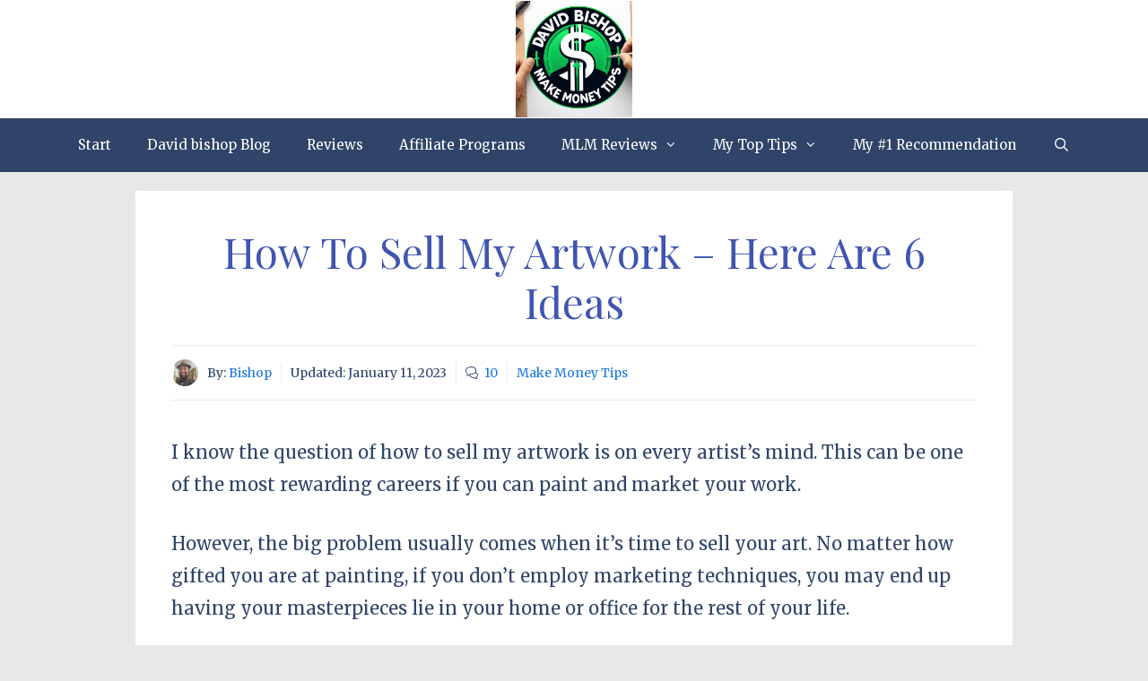

--- FILE ---
content_type: text/html; charset=UTF-8
request_url: https://davidbishopmakemoneytips.com/how-to-sell-my-artwork/
body_size: 28537
content:
<!DOCTYPE html>
<html lang="en-US">
<head>
	<meta charset="UTF-8">
	<title>How To Sell My Artwork - Here Are 6 Ideas - David Bishop Make Money Tips</title>
<meta name="viewport" content="width=device-width, initial-scale=1">
<!-- The SEO Framework by Sybre Waaijer -->
<meta name="robots" content="max-snippet:-1,max-image-preview:large,max-video-preview:-1" />
<link rel="canonical" href="https://davidbishopmakemoneytips.com/how-to-sell-my-artwork/" />
<meta name="description" content="I Know the Question of How To Sell My Artwork is on every Artist’s Mind. This can be one of the most Rewarding Careers if You can Paint and Market Your Work." />
<meta property="og:type" content="article" />
<meta property="og:locale" content="en_US" />
<meta property="og:site_name" content="David Bishop Make Money Tips" />
<meta property="og:title" content="How To Sell My Artwork - Here Are 6 Ideas" />
<meta property="og:description" content="I Know the Question of How To Sell My Artwork is on every Artist’s Mind. This can be one of the most Rewarding Careers if You can Paint and Market Your Work." />
<meta property="og:url" content="https://davidbishopmakemoneytips.com/how-to-sell-my-artwork/" />
<meta property="og:image" content="https://davidbishopmakemoneytips.com/wp-content/uploads/2019/05/how-To-sell-my-artwork.jpg" />
<meta property="og:image:width" content="1024" />
<meta property="og:image:height" content="340" />
<meta property="og:image:alt" content="how To sell my artwork" />
<meta property="article:published_time" content="2019-05-24T01:37:44+00:00" />
<meta property="article:modified_time" content="2023-01-11T07:28:44+00:00" />
<meta name="twitter:card" content="summary_large_image" />
<meta name="twitter:title" content="How To Sell My Artwork - Here Are 6 Ideas" />
<meta name="twitter:description" content="I Know the Question of How To Sell My Artwork is on every Artist’s Mind. This can be one of the most Rewarding Careers if You can Paint and Market Your Work." />
<meta name="twitter:image" content="https://davidbishopmakemoneytips.com/wp-content/uploads/2019/05/how-To-sell-my-artwork.jpg" />
<meta name="twitter:image:alt" content="how To sell my artwork" />
<script type="application/ld+json">{"@context":"https://schema.org","@graph":[{"@type":"WebSite","@id":"https://davidbishopmakemoneytips.com/#/schema/WebSite","url":"https://davidbishopmakemoneytips.com/","name":"David Bishop Make Money Tips","inLanguage":"en-US","potentialAction":{"@type":"SearchAction","target":{"@type":"EntryPoint","urlTemplate":"https://davidbishopmakemoneytips.com/search/{search_term_string}/"},"query-input":"required name=search_term_string"},"publisher":{"@type":"Organization","@id":"https://davidbishopmakemoneytips.com/#/schema/Organization","name":"David Bishop Make Money Tips","url":"https://davidbishopmakemoneytips.com/","logo":{"@type":"ImageObject","url":"https://davidbishopmakemoneytips.com/wp-content/uploads/2024/10/cropped-DAVID-BISHOP-Make-mon-ey-tips-Logo.png","contentUrl":"https://davidbishopmakemoneytips.com/wp-content/uploads/2024/10/cropped-DAVID-BISHOP-Make-mon-ey-tips-Logo.png","width":500,"height":500,"contentSize":"107291"}}},{"@type":"WebPage","@id":"https://davidbishopmakemoneytips.com/how-to-sell-my-artwork/","url":"https://davidbishopmakemoneytips.com/how-to-sell-my-artwork/","name":"How To Sell My Artwork - Here Are 6 Ideas - David Bishop Make Money Tips","description":"I Know the Question of How To Sell My Artwork is on every Artist’s Mind. This can be one of the most Rewarding Careers if You can Paint and Market Your Work.","inLanguage":"en-US","isPartOf":{"@id":"https://davidbishopmakemoneytips.com/#/schema/WebSite"},"breadcrumb":{"@type":"BreadcrumbList","@id":"https://davidbishopmakemoneytips.com/#/schema/BreadcrumbList","itemListElement":[{"@type":"ListItem","position":1,"item":"https://davidbishopmakemoneytips.com/","name":"David Bishop Make Money Tips"},{"@type":"ListItem","position":2,"item":"https://davidbishopmakemoneytips.com/category/make-money-tips/","name":"Category: Make Money Tips"},{"@type":"ListItem","position":3,"name":"How To Sell My Artwork - Here Are 6 Ideas"}]},"potentialAction":{"@type":"ReadAction","target":"https://davidbishopmakemoneytips.com/how-to-sell-my-artwork/"},"datePublished":"2019-05-24T01:37:44+00:00","dateModified":"2023-01-11T07:28:44+00:00","author":{"@type":"Person","@id":"https://davidbishopmakemoneytips.com/#/schema/Person/5ab2ed9783023282b46033fa27e1d299","name":"Bishop","description":"Life on the internet can be very challenging, but with the right mindset and the proper training, you can set yourself up for success."}}]}</script>
<!-- / The SEO Framework by Sybre Waaijer | 65.41ms meta | 34.37ms boot -->

<link rel='dns-prefetch' href='//www.googletagmanager.com' />
<link href='https://fonts.gstatic.com' crossorigin rel='preconnect' />
<link href='https://fonts.googleapis.com' crossorigin rel='preconnect' />
<link rel="alternate" type="application/rss+xml" title="David Bishop Make Money Tips &raquo; Feed" href="https://davidbishopmakemoneytips.com/feed/" />
<link rel="alternate" type="application/rss+xml" title="David Bishop Make Money Tips &raquo; Comments Feed" href="https://davidbishopmakemoneytips.com/comments/feed/" />
<link rel="alternate" type="application/rss+xml" title="David Bishop Make Money Tips &raquo; How To Sell My Artwork &#8211; Here Are 6 Ideas Comments Feed" href="https://davidbishopmakemoneytips.com/how-to-sell-my-artwork/feed/" />
<link rel="alternate" title="oEmbed (JSON)" type="application/json+oembed" href="https://davidbishopmakemoneytips.com/wp-json/oembed/1.0/embed?url=https%3A%2F%2Fdavidbishopmakemoneytips.com%2Fhow-to-sell-my-artwork%2F" />
<link rel="alternate" title="oEmbed (XML)" type="text/xml+oembed" href="https://davidbishopmakemoneytips.com/wp-json/oembed/1.0/embed?url=https%3A%2F%2Fdavidbishopmakemoneytips.com%2Fhow-to-sell-my-artwork%2F&#038;format=xml" />
<style id='wp-img-auto-sizes-contain-inline-css'>
img:is([sizes=auto i],[sizes^="auto," i]){contain-intrinsic-size:3000px 1500px}
/*# sourceURL=wp-img-auto-sizes-contain-inline-css */
</style>
<link rel='stylesheet' id='generate-fonts-css' href='//fonts.googleapis.com/css?family=Merriweather:300,300italic,regular,italic,700,700italic,900,900italic|Playfair+Display:regular,italic,700,700italic,900,900italic' media='all' />
<style id='wp-emoji-styles-inline-css'>

	img.wp-smiley, img.emoji {
		display: inline !important;
		border: none !important;
		box-shadow: none !important;
		height: 1em !important;
		width: 1em !important;
		margin: 0 0.07em !important;
		vertical-align: -0.1em !important;
		background: none !important;
		padding: 0 !important;
	}
/*# sourceURL=wp-emoji-styles-inline-css */
</style>
<style id='wp-block-library-inline-css'>
:root{--wp-block-synced-color:#7a00df;--wp-block-synced-color--rgb:122,0,223;--wp-bound-block-color:var(--wp-block-synced-color);--wp-editor-canvas-background:#ddd;--wp-admin-theme-color:#007cba;--wp-admin-theme-color--rgb:0,124,186;--wp-admin-theme-color-darker-10:#006ba1;--wp-admin-theme-color-darker-10--rgb:0,107,160.5;--wp-admin-theme-color-darker-20:#005a87;--wp-admin-theme-color-darker-20--rgb:0,90,135;--wp-admin-border-width-focus:2px}@media (min-resolution:192dpi){:root{--wp-admin-border-width-focus:1.5px}}.wp-element-button{cursor:pointer}:root .has-very-light-gray-background-color{background-color:#eee}:root .has-very-dark-gray-background-color{background-color:#313131}:root .has-very-light-gray-color{color:#eee}:root .has-very-dark-gray-color{color:#313131}:root .has-vivid-green-cyan-to-vivid-cyan-blue-gradient-background{background:linear-gradient(135deg,#00d084,#0693e3)}:root .has-purple-crush-gradient-background{background:linear-gradient(135deg,#34e2e4,#4721fb 50%,#ab1dfe)}:root .has-hazy-dawn-gradient-background{background:linear-gradient(135deg,#faaca8,#dad0ec)}:root .has-subdued-olive-gradient-background{background:linear-gradient(135deg,#fafae1,#67a671)}:root .has-atomic-cream-gradient-background{background:linear-gradient(135deg,#fdd79a,#004a59)}:root .has-nightshade-gradient-background{background:linear-gradient(135deg,#330968,#31cdcf)}:root .has-midnight-gradient-background{background:linear-gradient(135deg,#020381,#2874fc)}:root{--wp--preset--font-size--normal:16px;--wp--preset--font-size--huge:42px}.has-regular-font-size{font-size:1em}.has-larger-font-size{font-size:2.625em}.has-normal-font-size{font-size:var(--wp--preset--font-size--normal)}.has-huge-font-size{font-size:var(--wp--preset--font-size--huge)}.has-text-align-center{text-align:center}.has-text-align-left{text-align:left}.has-text-align-right{text-align:right}.has-fit-text{white-space:nowrap!important}#end-resizable-editor-section{display:none}.aligncenter{clear:both}.items-justified-left{justify-content:flex-start}.items-justified-center{justify-content:center}.items-justified-right{justify-content:flex-end}.items-justified-space-between{justify-content:space-between}.screen-reader-text{border:0;clip-path:inset(50%);height:1px;margin:-1px;overflow:hidden;padding:0;position:absolute;width:1px;word-wrap:normal!important}.screen-reader-text:focus{background-color:#ddd;clip-path:none;color:#444;display:block;font-size:1em;height:auto;left:5px;line-height:normal;padding:15px 23px 14px;text-decoration:none;top:5px;width:auto;z-index:100000}html :where(.has-border-color){border-style:solid}html :where([style*=border-top-color]){border-top-style:solid}html :where([style*=border-right-color]){border-right-style:solid}html :where([style*=border-bottom-color]){border-bottom-style:solid}html :where([style*=border-left-color]){border-left-style:solid}html :where([style*=border-width]){border-style:solid}html :where([style*=border-top-width]){border-top-style:solid}html :where([style*=border-right-width]){border-right-style:solid}html :where([style*=border-bottom-width]){border-bottom-style:solid}html :where([style*=border-left-width]){border-left-style:solid}html :where(img[class*=wp-image-]){height:auto;max-width:100%}:where(figure){margin:0 0 1em}html :where(.is-position-sticky){--wp-admin--admin-bar--position-offset:var(--wp-admin--admin-bar--height,0px)}@media screen and (max-width:600px){html :where(.is-position-sticky){--wp-admin--admin-bar--position-offset:0px}}

/*# sourceURL=wp-block-library-inline-css */
</style><style id='wp-block-heading-inline-css'>
h1:where(.wp-block-heading).has-background,h2:where(.wp-block-heading).has-background,h3:where(.wp-block-heading).has-background,h4:where(.wp-block-heading).has-background,h5:where(.wp-block-heading).has-background,h6:where(.wp-block-heading).has-background{padding:1.25em 2.375em}h1.has-text-align-left[style*=writing-mode]:where([style*=vertical-lr]),h1.has-text-align-right[style*=writing-mode]:where([style*=vertical-rl]),h2.has-text-align-left[style*=writing-mode]:where([style*=vertical-lr]),h2.has-text-align-right[style*=writing-mode]:where([style*=vertical-rl]),h3.has-text-align-left[style*=writing-mode]:where([style*=vertical-lr]),h3.has-text-align-right[style*=writing-mode]:where([style*=vertical-rl]),h4.has-text-align-left[style*=writing-mode]:where([style*=vertical-lr]),h4.has-text-align-right[style*=writing-mode]:where([style*=vertical-rl]),h5.has-text-align-left[style*=writing-mode]:where([style*=vertical-lr]),h5.has-text-align-right[style*=writing-mode]:where([style*=vertical-rl]),h6.has-text-align-left[style*=writing-mode]:where([style*=vertical-lr]),h6.has-text-align-right[style*=writing-mode]:where([style*=vertical-rl]){rotate:180deg}
/*# sourceURL=https://davidbishopmakemoneytips.com/wp-includes/blocks/heading/style.min.css */
</style>
<style id='wp-block-image-inline-css'>
.wp-block-image>a,.wp-block-image>figure>a{display:inline-block}.wp-block-image img{box-sizing:border-box;height:auto;max-width:100%;vertical-align:bottom}@media not (prefers-reduced-motion){.wp-block-image img.hide{visibility:hidden}.wp-block-image img.show{animation:show-content-image .4s}}.wp-block-image[style*=border-radius] img,.wp-block-image[style*=border-radius]>a{border-radius:inherit}.wp-block-image.has-custom-border img{box-sizing:border-box}.wp-block-image.aligncenter{text-align:center}.wp-block-image.alignfull>a,.wp-block-image.alignwide>a{width:100%}.wp-block-image.alignfull img,.wp-block-image.alignwide img{height:auto;width:100%}.wp-block-image .aligncenter,.wp-block-image .alignleft,.wp-block-image .alignright,.wp-block-image.aligncenter,.wp-block-image.alignleft,.wp-block-image.alignright{display:table}.wp-block-image .aligncenter>figcaption,.wp-block-image .alignleft>figcaption,.wp-block-image .alignright>figcaption,.wp-block-image.aligncenter>figcaption,.wp-block-image.alignleft>figcaption,.wp-block-image.alignright>figcaption{caption-side:bottom;display:table-caption}.wp-block-image .alignleft{float:left;margin:.5em 1em .5em 0}.wp-block-image .alignright{float:right;margin:.5em 0 .5em 1em}.wp-block-image .aligncenter{margin-left:auto;margin-right:auto}.wp-block-image :where(figcaption){margin-bottom:1em;margin-top:.5em}.wp-block-image.is-style-circle-mask img{border-radius:9999px}@supports ((-webkit-mask-image:none) or (mask-image:none)) or (-webkit-mask-image:none){.wp-block-image.is-style-circle-mask img{border-radius:0;-webkit-mask-image:url('data:image/svg+xml;utf8,<svg viewBox="0 0 100 100" xmlns="http://www.w3.org/2000/svg"><circle cx="50" cy="50" r="50"/></svg>');mask-image:url('data:image/svg+xml;utf8,<svg viewBox="0 0 100 100" xmlns="http://www.w3.org/2000/svg"><circle cx="50" cy="50" r="50"/></svg>');mask-mode:alpha;-webkit-mask-position:center;mask-position:center;-webkit-mask-repeat:no-repeat;mask-repeat:no-repeat;-webkit-mask-size:contain;mask-size:contain}}:root :where(.wp-block-image.is-style-rounded img,.wp-block-image .is-style-rounded img){border-radius:9999px}.wp-block-image figure{margin:0}.wp-lightbox-container{display:flex;flex-direction:column;position:relative}.wp-lightbox-container img{cursor:zoom-in}.wp-lightbox-container img:hover+button{opacity:1}.wp-lightbox-container button{align-items:center;backdrop-filter:blur(16px) saturate(180%);background-color:#5a5a5a40;border:none;border-radius:4px;cursor:zoom-in;display:flex;height:20px;justify-content:center;opacity:0;padding:0;position:absolute;right:16px;text-align:center;top:16px;width:20px;z-index:100}@media not (prefers-reduced-motion){.wp-lightbox-container button{transition:opacity .2s ease}}.wp-lightbox-container button:focus-visible{outline:3px auto #5a5a5a40;outline:3px auto -webkit-focus-ring-color;outline-offset:3px}.wp-lightbox-container button:hover{cursor:pointer;opacity:1}.wp-lightbox-container button:focus{opacity:1}.wp-lightbox-container button:focus,.wp-lightbox-container button:hover,.wp-lightbox-container button:not(:hover):not(:active):not(.has-background){background-color:#5a5a5a40;border:none}.wp-lightbox-overlay{box-sizing:border-box;cursor:zoom-out;height:100vh;left:0;overflow:hidden;position:fixed;top:0;visibility:hidden;width:100%;z-index:100000}.wp-lightbox-overlay .close-button{align-items:center;cursor:pointer;display:flex;justify-content:center;min-height:40px;min-width:40px;padding:0;position:absolute;right:calc(env(safe-area-inset-right) + 16px);top:calc(env(safe-area-inset-top) + 16px);z-index:5000000}.wp-lightbox-overlay .close-button:focus,.wp-lightbox-overlay .close-button:hover,.wp-lightbox-overlay .close-button:not(:hover):not(:active):not(.has-background){background:none;border:none}.wp-lightbox-overlay .lightbox-image-container{height:var(--wp--lightbox-container-height);left:50%;overflow:hidden;position:absolute;top:50%;transform:translate(-50%,-50%);transform-origin:top left;width:var(--wp--lightbox-container-width);z-index:9999999999}.wp-lightbox-overlay .wp-block-image{align-items:center;box-sizing:border-box;display:flex;height:100%;justify-content:center;margin:0;position:relative;transform-origin:0 0;width:100%;z-index:3000000}.wp-lightbox-overlay .wp-block-image img{height:var(--wp--lightbox-image-height);min-height:var(--wp--lightbox-image-height);min-width:var(--wp--lightbox-image-width);width:var(--wp--lightbox-image-width)}.wp-lightbox-overlay .wp-block-image figcaption{display:none}.wp-lightbox-overlay button{background:none;border:none}.wp-lightbox-overlay .scrim{background-color:#fff;height:100%;opacity:.9;position:absolute;width:100%;z-index:2000000}.wp-lightbox-overlay.active{visibility:visible}@media not (prefers-reduced-motion){.wp-lightbox-overlay.active{animation:turn-on-visibility .25s both}.wp-lightbox-overlay.active img{animation:turn-on-visibility .35s both}.wp-lightbox-overlay.show-closing-animation:not(.active){animation:turn-off-visibility .35s both}.wp-lightbox-overlay.show-closing-animation:not(.active) img{animation:turn-off-visibility .25s both}.wp-lightbox-overlay.zoom.active{animation:none;opacity:1;visibility:visible}.wp-lightbox-overlay.zoom.active .lightbox-image-container{animation:lightbox-zoom-in .4s}.wp-lightbox-overlay.zoom.active .lightbox-image-container img{animation:none}.wp-lightbox-overlay.zoom.active .scrim{animation:turn-on-visibility .4s forwards}.wp-lightbox-overlay.zoom.show-closing-animation:not(.active){animation:none}.wp-lightbox-overlay.zoom.show-closing-animation:not(.active) .lightbox-image-container{animation:lightbox-zoom-out .4s}.wp-lightbox-overlay.zoom.show-closing-animation:not(.active) .lightbox-image-container img{animation:none}.wp-lightbox-overlay.zoom.show-closing-animation:not(.active) .scrim{animation:turn-off-visibility .4s forwards}}@keyframes show-content-image{0%{visibility:hidden}99%{visibility:hidden}to{visibility:visible}}@keyframes turn-on-visibility{0%{opacity:0}to{opacity:1}}@keyframes turn-off-visibility{0%{opacity:1;visibility:visible}99%{opacity:0;visibility:visible}to{opacity:0;visibility:hidden}}@keyframes lightbox-zoom-in{0%{transform:translate(calc((-100vw + var(--wp--lightbox-scrollbar-width))/2 + var(--wp--lightbox-initial-left-position)),calc(-50vh + var(--wp--lightbox-initial-top-position))) scale(var(--wp--lightbox-scale))}to{transform:translate(-50%,-50%) scale(1)}}@keyframes lightbox-zoom-out{0%{transform:translate(-50%,-50%) scale(1);visibility:visible}99%{visibility:visible}to{transform:translate(calc((-100vw + var(--wp--lightbox-scrollbar-width))/2 + var(--wp--lightbox-initial-left-position)),calc(-50vh + var(--wp--lightbox-initial-top-position))) scale(var(--wp--lightbox-scale));visibility:hidden}}
/*# sourceURL=https://davidbishopmakemoneytips.com/wp-includes/blocks/image/style.min.css */
</style>
<style id='wp-block-list-inline-css'>
ol,ul{box-sizing:border-box}:root :where(.wp-block-list.has-background){padding:1.25em 2.375em}
/*# sourceURL=https://davidbishopmakemoneytips.com/wp-includes/blocks/list/style.min.css */
</style>
<style id='wp-block-post-terms-inline-css'>
.wp-block-post-terms{box-sizing:border-box}.wp-block-post-terms .wp-block-post-terms__separator{white-space:pre-wrap}
/*# sourceURL=https://davidbishopmakemoneytips.com/wp-includes/blocks/post-terms/style.min.css */
</style>
<style id='wp-block-embed-inline-css'>
.wp-block-embed.alignleft,.wp-block-embed.alignright,.wp-block[data-align=left]>[data-type="core/embed"],.wp-block[data-align=right]>[data-type="core/embed"]{max-width:360px;width:100%}.wp-block-embed.alignleft .wp-block-embed__wrapper,.wp-block-embed.alignright .wp-block-embed__wrapper,.wp-block[data-align=left]>[data-type="core/embed"] .wp-block-embed__wrapper,.wp-block[data-align=right]>[data-type="core/embed"] .wp-block-embed__wrapper{min-width:280px}.wp-block-cover .wp-block-embed{min-height:240px;min-width:320px}.wp-block-embed{overflow-wrap:break-word}.wp-block-embed :where(figcaption){margin-bottom:1em;margin-top:.5em}.wp-block-embed iframe{max-width:100%}.wp-block-embed__wrapper{position:relative}.wp-embed-responsive .wp-has-aspect-ratio .wp-block-embed__wrapper:before{content:"";display:block;padding-top:50%}.wp-embed-responsive .wp-has-aspect-ratio iframe{bottom:0;height:100%;left:0;position:absolute;right:0;top:0;width:100%}.wp-embed-responsive .wp-embed-aspect-21-9 .wp-block-embed__wrapper:before{padding-top:42.85%}.wp-embed-responsive .wp-embed-aspect-18-9 .wp-block-embed__wrapper:before{padding-top:50%}.wp-embed-responsive .wp-embed-aspect-16-9 .wp-block-embed__wrapper:before{padding-top:56.25%}.wp-embed-responsive .wp-embed-aspect-4-3 .wp-block-embed__wrapper:before{padding-top:75%}.wp-embed-responsive .wp-embed-aspect-1-1 .wp-block-embed__wrapper:before{padding-top:100%}.wp-embed-responsive .wp-embed-aspect-9-16 .wp-block-embed__wrapper:before{padding-top:177.77%}.wp-embed-responsive .wp-embed-aspect-1-2 .wp-block-embed__wrapper:before{padding-top:200%}
/*# sourceURL=https://davidbishopmakemoneytips.com/wp-includes/blocks/embed/style.min.css */
</style>
<style id='wp-block-paragraph-inline-css'>
.is-small-text{font-size:.875em}.is-regular-text{font-size:1em}.is-large-text{font-size:2.25em}.is-larger-text{font-size:3em}.has-drop-cap:not(:focus):first-letter{float:left;font-size:8.4em;font-style:normal;font-weight:100;line-height:.68;margin:.05em .1em 0 0;text-transform:uppercase}body.rtl .has-drop-cap:not(:focus):first-letter{float:none;margin-left:.1em}p.has-drop-cap.has-background{overflow:hidden}:root :where(p.has-background){padding:1.25em 2.375em}:where(p.has-text-color:not(.has-link-color)) a{color:inherit}p.has-text-align-left[style*="writing-mode:vertical-lr"],p.has-text-align-right[style*="writing-mode:vertical-rl"]{rotate:180deg}
/*# sourceURL=https://davidbishopmakemoneytips.com/wp-includes/blocks/paragraph/style.min.css */
</style>
<style id='global-styles-inline-css'>
:root{--wp--preset--aspect-ratio--square: 1;--wp--preset--aspect-ratio--4-3: 4/3;--wp--preset--aspect-ratio--3-4: 3/4;--wp--preset--aspect-ratio--3-2: 3/2;--wp--preset--aspect-ratio--2-3: 2/3;--wp--preset--aspect-ratio--16-9: 16/9;--wp--preset--aspect-ratio--9-16: 9/16;--wp--preset--color--black: #000000;--wp--preset--color--cyan-bluish-gray: #abb8c3;--wp--preset--color--white: #ffffff;--wp--preset--color--pale-pink: #f78da7;--wp--preset--color--vivid-red: #cf2e2e;--wp--preset--color--luminous-vivid-orange: #ff6900;--wp--preset--color--luminous-vivid-amber: #fcb900;--wp--preset--color--light-green-cyan: #7bdcb5;--wp--preset--color--vivid-green-cyan: #00d084;--wp--preset--color--pale-cyan-blue: #8ed1fc;--wp--preset--color--vivid-cyan-blue: #0693e3;--wp--preset--color--vivid-purple: #9b51e0;--wp--preset--color--contrast: var(--contrast);--wp--preset--color--contrast-2: var(--contrast-2);--wp--preset--color--contrast-3: var(--contrast-3);--wp--preset--color--base: var(--base);--wp--preset--color--base-2: var(--base-2);--wp--preset--color--base-3: var(--base-3);--wp--preset--color--accent: var(--accent);--wp--preset--gradient--vivid-cyan-blue-to-vivid-purple: linear-gradient(135deg,rgb(6,147,227) 0%,rgb(155,81,224) 100%);--wp--preset--gradient--light-green-cyan-to-vivid-green-cyan: linear-gradient(135deg,rgb(122,220,180) 0%,rgb(0,208,130) 100%);--wp--preset--gradient--luminous-vivid-amber-to-luminous-vivid-orange: linear-gradient(135deg,rgb(252,185,0) 0%,rgb(255,105,0) 100%);--wp--preset--gradient--luminous-vivid-orange-to-vivid-red: linear-gradient(135deg,rgb(255,105,0) 0%,rgb(207,46,46) 100%);--wp--preset--gradient--very-light-gray-to-cyan-bluish-gray: linear-gradient(135deg,rgb(238,238,238) 0%,rgb(169,184,195) 100%);--wp--preset--gradient--cool-to-warm-spectrum: linear-gradient(135deg,rgb(74,234,220) 0%,rgb(151,120,209) 20%,rgb(207,42,186) 40%,rgb(238,44,130) 60%,rgb(251,105,98) 80%,rgb(254,248,76) 100%);--wp--preset--gradient--blush-light-purple: linear-gradient(135deg,rgb(255,206,236) 0%,rgb(152,150,240) 100%);--wp--preset--gradient--blush-bordeaux: linear-gradient(135deg,rgb(254,205,165) 0%,rgb(254,45,45) 50%,rgb(107,0,62) 100%);--wp--preset--gradient--luminous-dusk: linear-gradient(135deg,rgb(255,203,112) 0%,rgb(199,81,192) 50%,rgb(65,88,208) 100%);--wp--preset--gradient--pale-ocean: linear-gradient(135deg,rgb(255,245,203) 0%,rgb(182,227,212) 50%,rgb(51,167,181) 100%);--wp--preset--gradient--electric-grass: linear-gradient(135deg,rgb(202,248,128) 0%,rgb(113,206,126) 100%);--wp--preset--gradient--midnight: linear-gradient(135deg,rgb(2,3,129) 0%,rgb(40,116,252) 100%);--wp--preset--font-size--small: 13px;--wp--preset--font-size--medium: 20px;--wp--preset--font-size--large: 36px;--wp--preset--font-size--x-large: 42px;--wp--preset--spacing--20: 0.44rem;--wp--preset--spacing--30: 0.67rem;--wp--preset--spacing--40: 1rem;--wp--preset--spacing--50: 1.5rem;--wp--preset--spacing--60: 2.25rem;--wp--preset--spacing--70: 3.38rem;--wp--preset--spacing--80: 5.06rem;--wp--preset--shadow--natural: 6px 6px 9px rgba(0, 0, 0, 0.2);--wp--preset--shadow--deep: 12px 12px 50px rgba(0, 0, 0, 0.4);--wp--preset--shadow--sharp: 6px 6px 0px rgba(0, 0, 0, 0.2);--wp--preset--shadow--outlined: 6px 6px 0px -3px rgb(255, 255, 255), 6px 6px rgb(0, 0, 0);--wp--preset--shadow--crisp: 6px 6px 0px rgb(0, 0, 0);}:where(.is-layout-flex){gap: 0.5em;}:where(.is-layout-grid){gap: 0.5em;}body .is-layout-flex{display: flex;}.is-layout-flex{flex-wrap: wrap;align-items: center;}.is-layout-flex > :is(*, div){margin: 0;}body .is-layout-grid{display: grid;}.is-layout-grid > :is(*, div){margin: 0;}:where(.wp-block-columns.is-layout-flex){gap: 2em;}:where(.wp-block-columns.is-layout-grid){gap: 2em;}:where(.wp-block-post-template.is-layout-flex){gap: 1.25em;}:where(.wp-block-post-template.is-layout-grid){gap: 1.25em;}.has-black-color{color: var(--wp--preset--color--black) !important;}.has-cyan-bluish-gray-color{color: var(--wp--preset--color--cyan-bluish-gray) !important;}.has-white-color{color: var(--wp--preset--color--white) !important;}.has-pale-pink-color{color: var(--wp--preset--color--pale-pink) !important;}.has-vivid-red-color{color: var(--wp--preset--color--vivid-red) !important;}.has-luminous-vivid-orange-color{color: var(--wp--preset--color--luminous-vivid-orange) !important;}.has-luminous-vivid-amber-color{color: var(--wp--preset--color--luminous-vivid-amber) !important;}.has-light-green-cyan-color{color: var(--wp--preset--color--light-green-cyan) !important;}.has-vivid-green-cyan-color{color: var(--wp--preset--color--vivid-green-cyan) !important;}.has-pale-cyan-blue-color{color: var(--wp--preset--color--pale-cyan-blue) !important;}.has-vivid-cyan-blue-color{color: var(--wp--preset--color--vivid-cyan-blue) !important;}.has-vivid-purple-color{color: var(--wp--preset--color--vivid-purple) !important;}.has-black-background-color{background-color: var(--wp--preset--color--black) !important;}.has-cyan-bluish-gray-background-color{background-color: var(--wp--preset--color--cyan-bluish-gray) !important;}.has-white-background-color{background-color: var(--wp--preset--color--white) !important;}.has-pale-pink-background-color{background-color: var(--wp--preset--color--pale-pink) !important;}.has-vivid-red-background-color{background-color: var(--wp--preset--color--vivid-red) !important;}.has-luminous-vivid-orange-background-color{background-color: var(--wp--preset--color--luminous-vivid-orange) !important;}.has-luminous-vivid-amber-background-color{background-color: var(--wp--preset--color--luminous-vivid-amber) !important;}.has-light-green-cyan-background-color{background-color: var(--wp--preset--color--light-green-cyan) !important;}.has-vivid-green-cyan-background-color{background-color: var(--wp--preset--color--vivid-green-cyan) !important;}.has-pale-cyan-blue-background-color{background-color: var(--wp--preset--color--pale-cyan-blue) !important;}.has-vivid-cyan-blue-background-color{background-color: var(--wp--preset--color--vivid-cyan-blue) !important;}.has-vivid-purple-background-color{background-color: var(--wp--preset--color--vivid-purple) !important;}.has-black-border-color{border-color: var(--wp--preset--color--black) !important;}.has-cyan-bluish-gray-border-color{border-color: var(--wp--preset--color--cyan-bluish-gray) !important;}.has-white-border-color{border-color: var(--wp--preset--color--white) !important;}.has-pale-pink-border-color{border-color: var(--wp--preset--color--pale-pink) !important;}.has-vivid-red-border-color{border-color: var(--wp--preset--color--vivid-red) !important;}.has-luminous-vivid-orange-border-color{border-color: var(--wp--preset--color--luminous-vivid-orange) !important;}.has-luminous-vivid-amber-border-color{border-color: var(--wp--preset--color--luminous-vivid-amber) !important;}.has-light-green-cyan-border-color{border-color: var(--wp--preset--color--light-green-cyan) !important;}.has-vivid-green-cyan-border-color{border-color: var(--wp--preset--color--vivid-green-cyan) !important;}.has-pale-cyan-blue-border-color{border-color: var(--wp--preset--color--pale-cyan-blue) !important;}.has-vivid-cyan-blue-border-color{border-color: var(--wp--preset--color--vivid-cyan-blue) !important;}.has-vivid-purple-border-color{border-color: var(--wp--preset--color--vivid-purple) !important;}.has-vivid-cyan-blue-to-vivid-purple-gradient-background{background: var(--wp--preset--gradient--vivid-cyan-blue-to-vivid-purple) !important;}.has-light-green-cyan-to-vivid-green-cyan-gradient-background{background: var(--wp--preset--gradient--light-green-cyan-to-vivid-green-cyan) !important;}.has-luminous-vivid-amber-to-luminous-vivid-orange-gradient-background{background: var(--wp--preset--gradient--luminous-vivid-amber-to-luminous-vivid-orange) !important;}.has-luminous-vivid-orange-to-vivid-red-gradient-background{background: var(--wp--preset--gradient--luminous-vivid-orange-to-vivid-red) !important;}.has-very-light-gray-to-cyan-bluish-gray-gradient-background{background: var(--wp--preset--gradient--very-light-gray-to-cyan-bluish-gray) !important;}.has-cool-to-warm-spectrum-gradient-background{background: var(--wp--preset--gradient--cool-to-warm-spectrum) !important;}.has-blush-light-purple-gradient-background{background: var(--wp--preset--gradient--blush-light-purple) !important;}.has-blush-bordeaux-gradient-background{background: var(--wp--preset--gradient--blush-bordeaux) !important;}.has-luminous-dusk-gradient-background{background: var(--wp--preset--gradient--luminous-dusk) !important;}.has-pale-ocean-gradient-background{background: var(--wp--preset--gradient--pale-ocean) !important;}.has-electric-grass-gradient-background{background: var(--wp--preset--gradient--electric-grass) !important;}.has-midnight-gradient-background{background: var(--wp--preset--gradient--midnight) !important;}.has-small-font-size{font-size: var(--wp--preset--font-size--small) !important;}.has-medium-font-size{font-size: var(--wp--preset--font-size--medium) !important;}.has-large-font-size{font-size: var(--wp--preset--font-size--large) !important;}.has-x-large-font-size{font-size: var(--wp--preset--font-size--x-large) !important;}
/*# sourceURL=global-styles-inline-css */
</style>

<style id='classic-theme-styles-inline-css'>
/*! This file is auto-generated */
.wp-block-button__link{color:#fff;background-color:#32373c;border-radius:9999px;box-shadow:none;text-decoration:none;padding:calc(.667em + 2px) calc(1.333em + 2px);font-size:1.125em}.wp-block-file__button{background:#32373c;color:#fff;text-decoration:none}
/*# sourceURL=/wp-includes/css/classic-themes.min.css */
</style>
<link rel='stylesheet' id='wp-show-posts-css' href='https://davidbishopmakemoneytips.com/wp-content/plugins/wp-show-posts/css/wp-show-posts-min.css?ver=1.1.6' media='all' />
<link rel='stylesheet' id='generate-style-css' href='https://davidbishopmakemoneytips.com/wp-content/themes/generatepress/assets/css/all.min.css?ver=3.6.1' media='all' />
<style id='generate-style-inline-css'>
.featured-image img {width: 1000px;height: 420px;-o-object-fit: cover;object-fit: cover;}
body{background-color:#e8e8e8;color:#2f4468;}a{color:#1b78e2;}a:hover, a:focus, a:active{color:#000000;}body .grid-container{max-width:1200px;}.wp-block-group__inner-container{max-width:1200px;margin-left:auto;margin-right:auto;}.site-header .header-image{width:130px;}.generate-back-to-top{font-size:20px;border-radius:3px;position:fixed;bottom:30px;right:30px;line-height:40px;width:40px;text-align:center;z-index:10;transition:opacity 300ms ease-in-out;opacity:0.1;transform:translateY(1000px);}.generate-back-to-top__show{opacity:1;transform:translateY(0);}.navigation-search{position:absolute;left:-99999px;pointer-events:none;visibility:hidden;z-index:20;width:100%;top:0;transition:opacity 100ms ease-in-out;opacity:0;}.navigation-search.nav-search-active{left:0;right:0;pointer-events:auto;visibility:visible;opacity:1;}.navigation-search input[type="search"]{outline:0;border:0;vertical-align:bottom;line-height:1;opacity:0.9;width:100%;z-index:20;border-radius:0;-webkit-appearance:none;height:60px;}.navigation-search input::-ms-clear{display:none;width:0;height:0;}.navigation-search input::-ms-reveal{display:none;width:0;height:0;}.navigation-search input::-webkit-search-decoration, .navigation-search input::-webkit-search-cancel-button, .navigation-search input::-webkit-search-results-button, .navigation-search input::-webkit-search-results-decoration{display:none;}.main-navigation li.search-item{z-index:21;}li.search-item.active{transition:opacity 100ms ease-in-out;}.nav-left-sidebar .main-navigation li.search-item.active,.nav-right-sidebar .main-navigation li.search-item.active{width:auto;display:inline-block;float:right;}.gen-sidebar-nav .navigation-search{top:auto;bottom:0;}:root{--contrast:#222222;--contrast-2:#575760;--contrast-3:#b2b2be;--base:#f0f0f0;--base-2:#f7f8f9;--base-3:#ffffff;--accent:#1e73be;}:root .has-contrast-color{color:var(--contrast);}:root .has-contrast-background-color{background-color:var(--contrast);}:root .has-contrast-2-color{color:var(--contrast-2);}:root .has-contrast-2-background-color{background-color:var(--contrast-2);}:root .has-contrast-3-color{color:var(--contrast-3);}:root .has-contrast-3-background-color{background-color:var(--contrast-3);}:root .has-base-color{color:var(--base);}:root .has-base-background-color{background-color:var(--base);}:root .has-base-2-color{color:var(--base-2);}:root .has-base-2-background-color{background-color:var(--base-2);}:root .has-base-3-color{color:var(--base-3);}:root .has-base-3-background-color{background-color:var(--base-3);}:root .has-accent-color{color:var(--accent);}:root .has-accent-background-color{background-color:var(--accent);}body, button, input, select, textarea{font-family:"Merriweather", serif;font-weight:400;font-size:20px;}body{line-height:1.8;}.entry-content > [class*="wp-block-"]:not(:last-child):not(.wp-block-heading){margin-bottom:1.5em;}.main-title{font-size:45px;}.main-navigation .main-nav ul ul li a{font-size:14px;}.widget-title{font-weight:600;}.sidebar .widget, .footer-widgets .widget{font-size:17px;}button:not(.menu-toggle),html input[type="button"],input[type="reset"],input[type="submit"],.button,.wp-block-button .wp-block-button__link{font-size:15px;}h1{font-family:"Playfair Display", serif;font-weight:500;text-transform:capitalize;font-size:47px;}h2{font-family:"Playfair Display", serif;font-weight:500;text-transform:capitalize;}h3{font-family:"Playfair Display", serif;font-weight:500;text-transform:capitalize;}h4{font-size:inherit;}h5{font-size:inherit;}@media (max-width:768px){.main-title{font-size:30px;}h1{font-size:30px;}h2{font-size:25px;}}.top-bar{background-color:#636363;color:#ffffff;}.top-bar a{color:#ffffff;}.top-bar a:hover{color:#303030;}.site-header{background-color:#ffffff;color:#3a3a3a;}.site-header a{color:#3a3a3a;}.main-title a,.main-title a:hover{color:#3a3a3a;}.site-description{color:#757575;}.main-navigation,.main-navigation ul ul{background-color:#2f4468;}.main-navigation .main-nav ul li a, .main-navigation .menu-toggle, .main-navigation .menu-bar-items{color:#ffffff;}.main-navigation .main-nav ul li:not([class*="current-menu-"]):hover > a, .main-navigation .main-nav ul li:not([class*="current-menu-"]):focus > a, .main-navigation .main-nav ul li.sfHover:not([class*="current-menu-"]) > a, .main-navigation .menu-bar-item:hover > a, .main-navigation .menu-bar-item.sfHover > a{color:#dee5ed;background-color:#2f4468;}button.menu-toggle:hover,button.menu-toggle:focus,.main-navigation .mobile-bar-items a,.main-navigation .mobile-bar-items a:hover,.main-navigation .mobile-bar-items a:focus{color:#ffffff;}.main-navigation .main-nav ul li[class*="current-menu-"] > a{color:#ffffff;background-color:rgba(10,10,10,0.31);}.navigation-search input[type="search"],.navigation-search input[type="search"]:active, .navigation-search input[type="search"]:focus, .main-navigation .main-nav ul li.search-item.active > a, .main-navigation .menu-bar-items .search-item.active > a{color:#dee5ed;background-color:#2f4468;}.main-navigation ul ul{background-color:#3f3f3f;}.main-navigation .main-nav ul ul li a{color:#ffffff;}.main-navigation .main-nav ul ul li:not([class*="current-menu-"]):hover > a,.main-navigation .main-nav ul ul li:not([class*="current-menu-"]):focus > a, .main-navigation .main-nav ul ul li.sfHover:not([class*="current-menu-"]) > a{color:#ffffff;background-color:#4f4f4f;}.main-navigation .main-nav ul ul li[class*="current-menu-"] > a{color:#ffffff;background-color:#4f4f4f;}.separate-containers .inside-article, .separate-containers .comments-area, .separate-containers .page-header, .one-container .container, .separate-containers .paging-navigation, .inside-page-header{background-color:#ffffff;}.entry-title a{color:#2f4468;}.entry-title a:hover{color:#0a0000;}.entry-meta{color:#878787;}.entry-meta a{color:#727272;}.entry-meta a:hover{color:#0a0101;}h1{color:#4054b2;}h2{color:#4054b2;}h3{color:#4054b2;}.sidebar .widget{background-color:#ffffff;}.sidebar .widget .widget-title{color:#000000;}.footer-widgets{color:#ffffff;background-color:#2f4468;}.footer-widgets a{color:#ffffff;}.footer-widgets .widget-title{color:#ffffff;}.site-info{color:#fafafa;background-color:#2f4468;}.site-info a{color:#fafafa;}.site-info a:hover{color:#f1c40f;}.footer-bar .widget_nav_menu .current-menu-item a{color:#f1c40f;}input[type="text"],input[type="email"],input[type="url"],input[type="password"],input[type="search"],input[type="tel"],input[type="number"],textarea,select{color:#666666;background-color:#fafafa;border-color:#cccccc;}input[type="text"]:focus,input[type="email"]:focus,input[type="url"]:focus,input[type="password"]:focus,input[type="search"]:focus,input[type="tel"]:focus,input[type="number"]:focus,textarea:focus,select:focus{color:#666666;background-color:#ffffff;border-color:#bfbfbf;}button,html input[type="button"],input[type="reset"],input[type="submit"],a.button,a.wp-block-button__link:not(.has-background){color:#ffffff;background-color:#3498db;}button:hover,html input[type="button"]:hover,input[type="reset"]:hover,input[type="submit"]:hover,a.button:hover,button:focus,html input[type="button"]:focus,input[type="reset"]:focus,input[type="submit"]:focus,a.button:focus,a.wp-block-button__link:not(.has-background):active,a.wp-block-button__link:not(.has-background):focus,a.wp-block-button__link:not(.has-background):hover{color:#ffffff;background-color:#990000;}a.generate-back-to-top{background-color:rgba( 0,0,0,0.4 );color:#ffffff;}a.generate-back-to-top:hover,a.generate-back-to-top:focus{background-color:rgba( 0,0,0,0.6 );color:#ffffff;}:root{--gp-search-modal-bg-color:var(--base-3);--gp-search-modal-text-color:var(--contrast);--gp-search-modal-overlay-bg-color:rgba(0,0,0,0.2);}@media (max-width: 768px){.main-navigation .menu-bar-item:hover > a, .main-navigation .menu-bar-item.sfHover > a{background:none;color:#ffffff;}}.inside-top-bar{padding:10px;}.inside-header{padding:1px 10px 1px 10px;}.site-main .wp-block-group__inner-container{padding:40px;}.entry-content .alignwide, body:not(.no-sidebar) .entry-content .alignfull{margin-left:-40px;width:calc(100% + 80px);max-width:calc(100% + 80px);}.rtl .menu-item-has-children .dropdown-menu-toggle{padding-left:20px;}.rtl .main-navigation .main-nav ul li.menu-item-has-children > a{padding-right:20px;}.widget-area .widget{padding:10px 20px 10px 20px;}.site-info{padding:20px;}@media (max-width:768px){.separate-containers .inside-article, .separate-containers .comments-area, .separate-containers .page-header, .separate-containers .paging-navigation, .one-container .site-content, .inside-page-header{padding:30px;}.site-main .wp-block-group__inner-container{padding:30px;}.site-info{padding-right:10px;padding-left:10px;}.entry-content .alignwide, body:not(.no-sidebar) .entry-content .alignfull{margin-left:-30px;width:calc(100% + 60px);max-width:calc(100% + 60px);}}/* End cached CSS */@media (max-width: 768px){.main-navigation .menu-toggle,.main-navigation .mobile-bar-items,.sidebar-nav-mobile:not(#sticky-placeholder){display:block;}.main-navigation ul,.gen-sidebar-nav{display:none;}[class*="nav-float-"] .site-header .inside-header > *{float:none;clear:both;}}
#content {max-width: 980px;margin-left: auto;margin-right: auto;}
.dynamic-author-image-rounded{border-radius:100%;}.dynamic-featured-image, .dynamic-author-image{vertical-align:middle;}.one-container.blog .dynamic-content-template:not(:last-child), .one-container.archive .dynamic-content-template:not(:last-child){padding-bottom:0px;}.dynamic-entry-excerpt > p:last-child{margin-bottom:0px;}
.main-navigation .main-nav ul li a,.menu-toggle,.main-navigation .mobile-bar-items a{transition: line-height 300ms ease}.main-navigation.toggled .main-nav > ul{background-color: #2f4468}
/*# sourceURL=generate-style-inline-css */
</style>
<link rel='stylesheet' id='generate-font-icons-css' href='https://davidbishopmakemoneytips.com/wp-content/themes/generatepress/assets/css/components/font-icons.min.css?ver=3.6.1' media='all' />
<style id='generateblocks-inline-css'>
.gb-container-8a25fc79{font-size:14px;margin-top:20px;margin-bottom:20px;border-top:1px solid #e8edf0;border-bottom:1px solid #e8edf0;}.gb-container-8a25fc79 > .gb-inside-container{padding:15px 0;max-width:1200px;margin-left:auto;margin-right:auto;}.gb-grid-wrapper > .gb-grid-column-8a25fc79 > .gb-container{display:flex;flex-direction:column;height:100%;}.gb-container-8a25fc79.inline-post-meta-area > .gb-inside-container{display:flex;align-items:center;}.gb-container-b592e451{font-size:14px;border-radius:4px;background-color:#efefef;}.gb-container-b592e451 > .gb-inside-container{padding:5px 0 5px 5px;max-width:1200px;margin-left:auto;margin-right:auto;}.gb-grid-wrapper > .gb-grid-column-b592e451 > .gb-container{display:flex;flex-direction:column;height:100%;}div.gb-headline-3fb4928a{padding-right:10px;margin-left:10px;display:inline-block;}div.gb-headline-f9b55781{padding-left:10px;border-left:1px solid #e8edf0;display:inline-block;}div.gb-headline-8fca9ec9{padding-right:10px;padding-left:10px;margin-right:10px;margin-left:10px;border-right:1px solid #e8edf0;border-left:1px solid #e8edf0;display:inline-flex;align-items:center;}div.gb-headline-8fca9ec9 .gb-icon{line-height:0;padding-right:0.5em;display:inline-flex;}div.gb-headline-8fca9ec9 .gb-icon svg{width:1em;height:1em;fill:currentColor;}@media (max-width: 767px) {.gb-grid-wrapper > .gb-grid-column-8a25fc79{width:100%;}.gb-grid-wrapper > .gb-grid-column-b592e451{width:100%;}}:root{--gb-container-width:1200px;}.gb-container .wp-block-image img{vertical-align:middle;}.gb-grid-wrapper .wp-block-image{margin-bottom:0;}.gb-highlight{background:none;}.gb-shape{line-height:0;}
/*# sourceURL=generateblocks-inline-css */
</style>
<link rel='stylesheet' id='generate-blog-columns-css' href='https://davidbishopmakemoneytips.com/wp-content/plugins/gp-premium/blog/functions/css/columns.min.css?ver=2.5.5' media='all' />
<link rel='stylesheet' id='generate-sticky-css' href='https://davidbishopmakemoneytips.com/wp-content/plugins/gp-premium/menu-plus/functions/css/sticky.min.css?ver=2.5.5' media='all' />
<script src="https://davidbishopmakemoneytips.com/wp-includes/js/jquery/jquery.min.js?ver=3.7.1" id="jquery-core-js"></script>

<!-- Google tag (gtag.js) snippet added by Site Kit -->
<!-- Google Analytics snippet added by Site Kit -->
<script src="https://www.googletagmanager.com/gtag/js?id=G-D20B4ZB3R7" id="google_gtagjs-js" async></script>
<script id="google_gtagjs-js-after">
window.dataLayer = window.dataLayer || [];function gtag(){dataLayer.push(arguments);}
gtag("set","linker",{"domains":["davidbishopmakemoneytips.com"]});
gtag("js", new Date());
gtag("set", "developer_id.dZTNiMT", true);
gtag("config", "G-D20B4ZB3R7");
//# sourceURL=google_gtagjs-js-after
</script>
<link rel="https://api.w.org/" href="https://davidbishopmakemoneytips.com/wp-json/" /><link rel="alternate" title="JSON" type="application/json" href="https://davidbishopmakemoneytips.com/wp-json/wp/v2/posts/6308" /><link rel="EditURI" type="application/rsd+xml" title="RSD" href="https://davidbishopmakemoneytips.com/xmlrpc.php?rsd" />
<meta name="generator" content="Site Kit by Google 1.170.0" /><meta name="p:domain_verify" content="660d197def1b86b8d495cdee7c55373c"/>		<script>
			document.documentElement.className = document.documentElement.className.replace('no-js', 'js');
		</script>
				<style>
			.no-js img.lazyload {
				display: none;
			}

			figure.wp-block-image img.lazyloading {
				min-width: 150px;
			}

						.lazyload, .lazyloading {
				opacity: 0;
			}

			.lazyloaded {
				opacity: 1;
				transition: opacity 400ms;
				transition-delay: 0ms;
			}

					</style>
		<!-- Analytics by WP Statistics - https://wp-statistics.com -->
<script data-ad-client="ca-pub-6004300165696556" async src="https://pagead2.googlesyndication.com/pagead/js/adsbygoogle.js"></script><script type="text/javascript">
    (function(c,l,a,r,i,t,y){
        c[a]=c[a]||function(){(c[a].q=c[a].q||[]).push(arguments)};
        t=l.createElement(r);t.async=1;t.src="https://www.clarity.ms/tag/"+i;
        y=l.getElementsByTagName(r)[0];y.parentNode.insertBefore(t,y);
    })(window, document, "clarity", "script", "6j6os9oxxz");
</script><script>

(function(w,d,t,r,u){var f,n,i;w[u]=w[u]||[],f=function(){var o={ti:"5695158"};o.q=w[u],w[u]=new UET(o),w[u].push("pageLoad")},n=d.createElement(t),n.src=r,n.async=1,n.onload=n.onreadystatechange=function(){var s=this.readyState;s&&s!=="loaded"&&s!=="complete"||(f(),n.onload=n.onreadystatechange=null)},i=d.getElementsByTagName(t)[0],i.parentNode.insertBefore(n,i)})(window,document,"script","//bat.bing.com/bat.js","uetq");
</script><meta name="p:domain_verify" content="660d197def1b86b8d495cdee7c55373c"/>
<!-- Pinterest Tag -->
<script>
!function(e){if(!window.pintrk){window.pintrk = function () {
window.pintrk.queue.push(Array.prototype.slice.call(arguments))};var
  n=window.pintrk;n.queue=[],n.version="3.0";var
  t=document.createElement("script");t.async=!0,t.src=e;var
  r=document.getElementsByTagName("script")[0];
  r.parentNode.insertBefore(t,r)}}("https://s.pinimg.com/ct/core.js");
pintrk('load', '2612925074154', {em: '<user_email_address>'});
pintrk('page');
</script>
<noscript>
<img height="1" width="1" style="display:none;" alt=""
  src="https://ct.pinterest.com/v3/?event=init&tid=2612925074154&pd[em]=<hashed_email_address>&noscript=1" />
</noscript>
<!-- end Pinterest Tag --><!-- Facebook Pixel Code -->
<script>
  !function(f,b,e,v,n,t,s)
  {if(f.fbq)return;n=f.fbq=function(){n.callMethod?
  n.callMethod.apply(n,arguments):n.queue.push(arguments)};
  if(!f._fbq)f._fbq=n;n.push=n;n.loaded=!0;n.version='2.0';
  n.queue=[];t=b.createElement(e);t.async=!0;
  t.src=v;s=b.getElementsByTagName(e)[0];
  s.parentNode.insertBefore(t,s)}(window, document,'script',
  'https://connect.facebook.net/en_US/fbevents.js');
  fbq('init', '1717909421638478');
  fbq('track', 'PageView');
</script>
<noscript><img height="1" width="1" style="display:none"
  src="https://www.facebook.com/tr?id=1717909421638478&ev=PageView&noscript=1"
/></noscript>
<!-- End Facebook Pixel Code -->
<!-- Global site tag (gtag.js) - Google Analytics -->
<script async src="https://www.googletagmanager.com/gtag/js?id=UA-65165337-1"></script>
<script>
  window.dataLayer = window.dataLayer || [];
  function gtag(){dataLayer.push(arguments);}
  gtag('js', new Date());

  gtag('config', 'UA-65165337-1');
</script>
<link rel="icon" href="https://davidbishopmakemoneytips.com/wp-content/uploads/2020/02/cropped-favicon-32x32.png" sizes="32x32" />
<link rel="icon" href="https://davidbishopmakemoneytips.com/wp-content/uploads/2020/02/cropped-favicon-192x192.png" sizes="192x192" />
<link rel="apple-touch-icon" href="https://davidbishopmakemoneytips.com/wp-content/uploads/2020/02/cropped-favicon-180x180.png" />
<meta name="msapplication-TileImage" content="https://davidbishopmakemoneytips.com/wp-content/uploads/2020/02/cropped-favicon-270x270.png" />
		<style id="wp-custom-css">
			/* GeneratePress Site CSS */ .inside-article,
.sidebar .widget,
.comments-area {
		border: 1px solid rgba(232, 234, 237, 1);
	box-shadow: 0 0 10px rgba(232, 234, 237, 0.5);
}

/* Featured widget */
.sidebar .widget:first-child {
	color: #222;
}

.sidebar .widget:first-child .widget-title,
.sidebar .widget:first-child a:not(.button) {
	color: #fff;
}

.sidebar .widget li {
	margin-bottom: 15px;
}

.button.light {
	background: #fff;
	color: #000;
}

.button.light:hover {
	background: #fafafa;
	color: #222;
}

.separate-containers .page-header {
	background: transparent;
	padding: 20px 0;
}

.page-header h1 {
	font-size: 30px;
}

@media (min-width: 769px) {
	.post-image-aligned-left .post-image img {
		max-width: 300px;
	}
} /* End GeneratePress Site CSS */
h1.entry-title {
    text-align: center;
}
.entry-content p a {
	font-weight: 600;  
	color: #168dd9;
	outline: none;
	transition: .2s ease;
	text-decoration: underline;
}
		</style>
		<link rel='stylesheet' id='lwptoc-main-css' href='https://davidbishopmakemoneytips.com/wp-content/plugins/luckywp-table-of-contents/front/assets/main.min.css?ver=2.1.14' media='all' />
</head>

<body class="wp-singular post-template-default single single-post postid-6308 single-format-standard wp-custom-logo wp-embed-responsive wp-theme-generatepress post-image-below-header post-image-aligned-center sticky-menu-no-transition sticky-enabled both-sticky-menu no-sidebar nav-below-header separate-containers fluid-header active-footer-widgets-5 nav-search-enabled nav-aligned-center header-aligned-center dropdown-hover" itemtype="https://schema.org/Blog" itemscope>
	<a class="screen-reader-text skip-link" href="#content" title="Skip to content">Skip to content</a>		<header class="site-header" id="masthead" aria-label="Site"  itemtype="https://schema.org/WPHeader" itemscope>
			<div class="inside-header grid-container grid-parent">
				<div class="site-logo">
					<a href="https://davidbishopmakemoneytips.com/" rel="home">
						<img  class="header-image is-logo-image lazyload" alt="David Bishop Make Money Tips" data-src="https://davidbishopmakemoneytips.com/wp-content/uploads/2024/10/cropped-DAVID-BISHOP-Make-mon-ey-tips-Logo.png" src="[data-uri]" style="--smush-placeholder-width: 500px; --smush-placeholder-aspect-ratio: 500/500;" /><noscript><img  class="header-image is-logo-image" alt="David Bishop Make Money Tips" src="https://davidbishopmakemoneytips.com/wp-content/uploads/2024/10/cropped-DAVID-BISHOP-Make-mon-ey-tips-Logo.png" /></noscript>
					</a>
				</div>			</div>
		</header>
				<nav class="auto-hide-sticky main-navigation sub-menu-right" id="site-navigation" aria-label="Primary"  itemtype="https://schema.org/SiteNavigationElement" itemscope>
			<div class="inside-navigation grid-container grid-parent">
				<form method="get" class="search-form navigation-search" action="https://davidbishopmakemoneytips.com/">
					<input type="search" class="search-field" value="" name="s" title="Search" />
				</form>		<div class="mobile-bar-items">
						<span class="search-item">
				<a aria-label="Open Search Bar" href="#">
									</a>
			</span>
		</div>
						<button class="menu-toggle" aria-controls="primary-menu" aria-expanded="false">
					<span class="mobile-menu">Menu</span>				</button>
				<div id="primary-menu" class="main-nav"><ul id="menu-main-menu" class=" menu sf-menu"><li id="menu-item-11270" class="menu-item menu-item-type-post_type menu-item-object-page menu-item-11270"><a href="https://davidbishopmakemoneytips.com/working-online-from-home/" title="Working Online From Home – A Proven 4 Step System!">Start</a></li>
<li id="menu-item-7291" class="menu-item menu-item-type-post_type menu-item-object-page current_page_parent menu-item-7291"><a href="https://davidbishopmakemoneytips.com/blog/" title="David Bishop&#8217;s Blog Posts">David bishop Blog</a></li>
<li id="menu-item-8031" class="menu-item menu-item-type-taxonomy menu-item-object-category menu-item-8031"><a href="https://davidbishopmakemoneytips.com/category/product-reviews/" title="Product Reviews">Reviews</a></li>
<li id="menu-item-10754" class="menu-item menu-item-type-taxonomy menu-item-object-category menu-item-10754"><a href="https://davidbishopmakemoneytips.com/category/affiliate-programs/">Affiliate Programs</a></li>
<li id="menu-item-15531" class="menu-item menu-item-type-post_type menu-item-object-page menu-item-has-children menu-item-15531"><a href="https://davidbishopmakemoneytips.com/mlm-reviews/">MLM Reviews<span role="presentation" class="dropdown-menu-toggle"></span></a>
<ul class="sub-menu">
	<li id="menu-item-10755" class="menu-item menu-item-type-taxonomy menu-item-object-category menu-item-10755"><a href="https://davidbishopmakemoneytips.com/category/mlm-reviews/">All MLM Reviews</a></li>
</ul>
</li>
<li id="menu-item-13685" class="menu-item menu-item-type-taxonomy menu-item-object-category menu-item-has-children menu-item-13685"><a href="https://davidbishopmakemoneytips.com/category/internet-marketing-tips/" title="David Bishop&#8217;s Internet Marketing Tips">My Top Tips<span role="presentation" class="dropdown-menu-toggle"></span></a>
<ul class="sub-menu">
	<li id="menu-item-13687" class="menu-item menu-item-type-post_type menu-item-object-post menu-item-13687"><a href="https://davidbishopmakemoneytips.com/tips-on-affiliate-marketing/" title="7 Tips On Affiliate Marketing To Increase Your Income!">Affiliate Marketing</a></li>
	<li id="menu-item-13688" class="menu-item menu-item-type-post_type menu-item-object-post menu-item-13688"><a href="https://davidbishopmakemoneytips.com/tips-on-affiliate-programs/" title="13 Tips On Affiliate Programs – To Build A Passive Income Online!">Affiliate Programs</a></li>
	<li id="menu-item-13698" class="menu-item menu-item-type-post_type menu-item-object-post menu-item-13698"><a href="https://davidbishopmakemoneytips.com/tips-on-amazon-affiliate-marketing/" title="11 Tips On Amazon Affiliate Marketing – Rapid Income Growth!">Amazon Affiliate Marketing</a></li>
	<li id="menu-item-13689" class="menu-item menu-item-type-post_type menu-item-object-post menu-item-13689"><a href="https://davidbishopmakemoneytips.com/tips-on-backlinks/" title="19 Tips On Backlinks – One Of The Best Ranking Factor!">Backlinks</a></li>
	<li id="menu-item-13690" class="menu-item menu-item-type-post_type menu-item-object-post menu-item-13690"><a href="https://davidbishopmakemoneytips.com/tips-on-content-creation/" title="11 Tips On Content Creation – That Would Boost Your Rankings!">Content Creation</a></li>
	<li id="menu-item-13691" class="menu-item menu-item-type-post_type menu-item-object-post menu-item-13691"><a href="https://davidbishopmakemoneytips.com/tips-on-conversions/" title="17 Tips On Conversions – To Attract More Sales In Business!">Conversions</a></li>
	<li id="menu-item-13686" class="menu-item menu-item-type-post_type menu-item-object-post menu-item-13686"><a href="https://davidbishopmakemoneytips.com/email-marketing-tips/" title="6 Email Marketing Tips For Better Open Rates!">Email Marketing</a></li>
	<li id="menu-item-13700" class="menu-item menu-item-type-post_type menu-item-object-post menu-item-13700"><a href="https://davidbishopmakemoneytips.com/tips-on-internet-marketing/" title="11 Tips On Internet Marketing Plus My All-In-One-Platform!">Internet Marketing</a></li>
	<li id="menu-item-13699" class="menu-item menu-item-type-post_type menu-item-object-post menu-item-13699"><a href="https://davidbishopmakemoneytips.com/tips-on-jobs-to-work-from-home/" title="13 Tips On Jobs To Work From Home – For Maximum Growth!">Jobs To Work From Home</a></li>
	<li id="menu-item-13692" class="menu-item menu-item-type-post_type menu-item-object-post menu-item-13692"><a href="https://davidbishopmakemoneytips.com/tips-on-keyword-research/" title="9 Tips On Keyword Research – This Will Boost Your Rankings!">Keyword Research</a></li>
	<li id="menu-item-13702" class="menu-item menu-item-type-post_type menu-item-object-post menu-item-13702"><a href="https://davidbishopmakemoneytips.com/tips-on-lead-generation/" title="9 Tips On Lead Generation – Your Ideal Marketing Tactics!">Lead Generation</a></li>
	<li id="menu-item-13693" class="menu-item menu-item-type-post_type menu-item-object-post menu-item-13693"><a href="https://davidbishopmakemoneytips.com/tips-on-niche-research/" title="11 Tips On Niche Research – Your Passion To Success!">Niche Research</a></li>
	<li id="menu-item-13703" class="menu-item menu-item-type-post_type menu-item-object-post menu-item-13703"><a href="https://davidbishopmakemoneytips.com/online-business-ideas/" title="11 Tips On Online Business Ideas – And The Number 1 Is?">Online Business Ideas</a></li>
	<li id="menu-item-13701" class="menu-item menu-item-type-post_type menu-item-object-post menu-item-13701"><a href="https://davidbishopmakemoneytips.com/tips-for-online-training/" title="11 Tips For Online Training – And My #1 Choice 4 Success!">Online Training</a></li>
	<li id="menu-item-13694" class="menu-item menu-item-type-post_type menu-item-object-post menu-item-13694"><a href="https://davidbishopmakemoneytips.com/tips-on-paid-ads/" title="13 Tips On Paid Ads – How To Grab Your Audience Attention!">Paid Ads </a></li>
	<li id="menu-item-13704" class="menu-item menu-item-type-post_type menu-item-object-post menu-item-13704"><a href="https://davidbishopmakemoneytips.com/tips-on-passive-income/" title="11 Tips On Passive Income &#038; Put An End To Employment!">Passive Income</a></li>
	<li id="menu-item-13695" class="menu-item menu-item-type-post_type menu-item-object-post menu-item-13695"><a href="https://davidbishopmakemoneytips.com/search-engine-marketing/" title="11 Tips On Search Engine Marketing – Increase Website Traffic!">Search Engine Marketing</a></li>
	<li id="menu-item-13696" class="menu-item menu-item-type-post_type menu-item-object-post menu-item-13696"><a href="https://davidbishopmakemoneytips.com/social-media-marketing/" title="11 Tips On Social Media Marketing &#038; Your Marketing Platform!">Social Media Marketing</a></li>
	<li id="menu-item-13697" class="menu-item menu-item-type-post_type menu-item-object-post menu-item-13697"><a href="https://davidbishopmakemoneytips.com/web-hosting/" title="17 Tips On Web Hosting – The Benefits Of Choosing The Right One!">Web Hosting</a></li>
</ul>
</li>
<li id="menu-item-6333" class="menu-item menu-item-type-custom menu-item-object-custom menu-item-6333"><a href="https://davidbishopmakemoneytips.com/a-honest-wealthy-affiliate-review/" title="My #1 Recommendation for Making Money Online">My #1 Recommendation</a></li>
<li class="search-item menu-item-align-right"><a aria-label="Open Search Bar" href="#"></a></li></ul></div>			</div>
		</nav>
		
	<div class="site grid-container container hfeed grid-parent" id="page">
				<div class="site-content" id="content">
			
	<div class="content-area grid-parent mobile-grid-100 grid-100 tablet-grid-100" id="primary">
		<main class="site-main" id="main">
			
<article id="post-6308" class="post-6308 post type-post status-publish format-standard has-post-thumbnail hentry category-make-money-tips tag-building-websites tag-content-writing tag-make-money-blogging infinite-scroll-item" itemtype="https://schema.org/CreativeWork" itemscope>
	<div class="inside-article">
					<header class="entry-header">
				<h1 class="entry-title" itemprop="headline">How To Sell My Artwork &#8211; Here Are 6 Ideas</h1><div class="gb-container gb-container-8a25fc79 inline-post-meta-area"><div class="gb-inside-container">
<img alt='Photo of author' data-src='https://secure.gravatar.com/avatar/978647e45b3cef70538318d3c8fcd602ee11bc7c07b5baea2220e772d39e63ed?s=30&#038;d=mm&#038;r=g' data-srcset='https://secure.gravatar.com/avatar/978647e45b3cef70538318d3c8fcd602ee11bc7c07b5baea2220e772d39e63ed?s=60&#038;d=mm&#038;r=g 2x' class='avatar avatar-30 photo dynamic-author-image dynamic-author-image-rounded lazyload' height='30' width='30' decoding='async' src='[data-uri]' style='--smush-placeholder-width: 30px; --smush-placeholder-aspect-ratio: 30/30;' /><noscript><img alt='Photo of author' src='https://secure.gravatar.com/avatar/978647e45b3cef70538318d3c8fcd602ee11bc7c07b5baea2220e772d39e63ed?s=30&#038;d=mm&#038;r=g' srcset='https://secure.gravatar.com/avatar/978647e45b3cef70538318d3c8fcd602ee11bc7c07b5baea2220e772d39e63ed?s=60&#038;d=mm&#038;r=g 2x' class='avatar avatar-30 photo dynamic-author-image dynamic-author-image-rounded' height='30' width='30' decoding='async'/></noscript>


<div class="gb-headline gb-headline-3fb4928a gb-headline-text">By: <a href="https://davidbishopmakemoneytips.com/author/admin/">Bishop</a></div>



<div class="gb-headline gb-headline-f9b55781 gb-headline-text">Updated: <time class="entry-date updated-date" datetime="2023-01-11T02:28:44-05:00">January 11, 2023</time></div>



<div class="gb-headline gb-headline-8fca9ec9"><span class="gb-icon"><svg xmlns="http://www.w3.org/2000/svg" aria-hidden="true" width="1em" height="1em" viewBox="0 0 16 16"><path fill="currentColor" d="M14.2 14c.6-.5 1.8-1.6 1.8-3.2 0-1.4-1.2-2.6-2.8-3.3.5-.6.8-1.5.8-2.4C14 2.3 11.1 0 7.4 0 3.9 0 0 2.1 0 5.1c0 2.1 1.6 3.6 2.3 4.2-.1 1.2-.6 1.7-.6 1.7L.5 12H2c1.2 0 2.2-.3 3-.7.3 1.9 2.5 3.4 5.3 3.4h.5c.6.5 1.8 1.3 3.5 1.3h1.4l-1.1-.9s-.3-.3-.4-1.1zm-3.9-.3C8 13.7 6 12.4 6 10.9v-.2c.2-.2.4-.3.5-.5h.7c2.1 0 4-.7 5.2-1.9 1.5.5 2.6 1.5 2.6 2.5s-.9 2-1.7 2.5l-.3.2v.3c0 .5.2.8.3 1.1-1-.2-1.7-.7-1.9-1l-.1-.2h-1zM7.4 1C10.5 1 13 2.9 13 5.1s-2.6 4.1-5.8 4.1H6.1l-.1.2c-.3.4-1.5 1.2-3.1 1.5.1-.4.1-1 .1-1.8v-.3C2 8 .9 6.6.9 5.2.9 3 4.1 1 7.4 1z"></path></svg></span><span class="gb-headline-text"><a href="https://davidbishopmakemoneytips.com/how-to-sell-my-artwork/#comments">10</a></span></div>


<div class="taxonomy-category wp-block-post-terms"><a href="https://davidbishopmakemoneytips.com/category/make-money-tips/" rel="tag">Make Money Tips</a></div>
</div></div>			</header>
			
		<div class="entry-content" itemprop="text">
			
<p>I know the question of how to sell my artwork is on every artist’s mind. This can be one of the most rewarding careers if you can paint and market your work.</p>



<p>However, the big problem usually comes when it’s time to sell your art. No matter how gifted you are at painting, if you don’t employ marketing techniques, you may end up having your masterpieces lie in your home or office for the rest of your life.</p>



<p>To most artists, the ideal place for them to sell their art is by displaying it in Art Galleries. Yes, this is an effective way.</p>



<p>But, there are other ways you can explore when it comes to selling art.</p>



<div class="lwptoc lwptoc-center lwptoc-inherit" data-smooth-scroll="1" data-smooth-scroll-offset="10"><div class="lwptoc_i">    <div class="lwptoc_header">
        <b class="lwptoc_title">Table of Contents:</b>                    <span class="lwptoc_toggle">
                <a href="#" class="lwptoc_toggle_label" data-label="show">hide</a>            </span>
            </div>
<div class="lwptoc_items lwptoc_items-visible" style="font-size:13px;">
    <div class="lwptoc_itemWrap"><div class="lwptoc_item">    <a href="#here_are_6_tips_on_how_to_sell_your_artwork">
                    <span class="lwptoc_item_number">1.</span>
                <span class="lwptoc_item_label">Here Are 6 Tips On How To Sell Your Artwork.</span>
    </a>
    <div class="lwptoc_itemWrap"><div class="lwptoc_item">    <a href="#1_make_use_of_online_platforms">
                    <span class="lwptoc_item_number">1.1.</span>
                <span class="lwptoc_item_label">1. Make Use of Online Platforms</span>
    </a>
    </div><div class="lwptoc_item">    <a href="#2_advertise_on_social_media">
                    <span class="lwptoc_item_number">1.2.</span>
                <span class="lwptoc_item_label">2. Advertise On Social Media</span>
    </a>
    </div><div class="lwptoc_item">    <a href="#3_pay_per_click">
                    <span class="lwptoc_item_number">1.3.</span>
                <span class="lwptoc_item_label">3. Pay Per Click</span>
    </a>
    </div><div class="lwptoc_item">    <a href="#4_create_an_art_website">
                    <span class="lwptoc_item_number">1.4.</span>
                <span class="lwptoc_item_label">4. Create an Art Website</span>
    </a>
    </div><div class="lwptoc_item">    <a href="#5_start_a_blog">
                    <span class="lwptoc_item_number">1.5.</span>
                <span class="lwptoc_item_label">5. Start A Blog</span>
    </a>
    </div><div class="lwptoc_item">    <a href="#6_take_your_painting_to_art_fairs">
                    <span class="lwptoc_item_number">1.6.</span>
                <span class="lwptoc_item_label">6. Take Your Painting to Art Fairs</span>
    </a>
    </div></div></div><div class="lwptoc_item">    <a href="#conclusion">
                    <span class="lwptoc_item_number">2.</span>
                <span class="lwptoc_item_label">Conclusion</span>
    </a>
    </div></div></div>
</div></div><h2 class="wp-block-heading"><span id="here_are_6_tips_on_how_to_sell_your_artwork">Here Are 6 Tips On How To Sell Your Artwork.</span></h2>



<h3 class="wp-block-heading"><span id="1_make_use_of_online_platforms">1. Make Use of Online Platforms</span></h3>



<p>There is no doubt that online platforms have become the most predominant marketplace today. Everyone is turning to online platforms whether they are interested in buying clothes, cars, and even medicine.</p>



<p>Art has also not been left behind by the ‘online wave’. As of now, there are hundreds of websites that you can use to sell your art.</p>



<p>Examples include; Shopify, Amazon, Etsy, and eBay. These are just but a few of the most popular online platforms where you can sell your art.</p>



<p>Though you may be asked by the website owners to pay some commission, you can be assured that your art will find lots of prospective buyers. These are people coming online to buy art so why not yours?</p>


<div class="wp-block-image">
<figure class="alignright"><img fetchpriority="high" decoding="async" width="300" height="200" src="https://davidbishopmakemoneytips.com/wp-content/uploads/2019/04/internet-marketing-social-3064515__340-300x200.jpg" alt="How To Sell My Artwork - Social media advertising for your artwork" class="wp-image-6282" title="Social media advertising for your artwork" srcset="https://davidbishopmakemoneytips.com/wp-content/uploads/2019/04/internet-marketing-social-3064515__340-300x200.jpg 300w, https://davidbishopmakemoneytips.com/wp-content/uploads/2019/04/internet-marketing-social-3064515__340.jpg 510w" sizes="(max-width: 300px) 100vw, 300px"></figure></div>


<h3 class="wp-block-heading"><span id="2_advertise_on_social_media">2. Advertise On Social Media</span></h3>



<p>Are you stuck wondering how to sell your art? Why don’t you advertise it on Facebook, Twitter, or Instagram?</p>



<p>A while back artists had to either advertise their works in Galleries or on TV. However, today you don’t need to go to such extra and expensive lengths. Advertising on social media isn’t only free, but it’s quite convenient.</p>



<p>All you need to have is a quality camera and an account on either one of the above social media platforms. You can then post your masterpiece there and wait for potential clients to message you.</p>



<p>Another benefit of using social media is that you can make use of hashtags and also interact with buyers. As a result, you will be able to sell your art with ease.</p>



<p>[wd_hustle id=”6″ type=”embedded”/]</p>



<h3 class="wp-block-heading"><span id="3_pay_per_click">3. Pay Per Click</span></h3>



<p>Another way to sell your art is to run a pay-per-click campaign with Google Adwords, Bing Ads, or both.</p>



<p>These are the 2 largest search engines on the Internet today. There are a few smaller search engines, but Google and Bing get over 90% of the search traffic so that is where you want to be.</p>



<p>What do you need to start a PPC ad campaign?</p>



<ul class="wp-block-list"><li> Money. Budget at least $10 a day to start.</li>



<li> Set your goals. Are you looking to make sales or build a list?</li>



<li> Choose either Google Adwords or Bing. Set up an account.</li>



<li> Pick your keywords. These are the words people are typing in.</li>



<li> Establish your bid price.</li>



<li>Write your ad.</li>



<li>Monitor conversions daily. </li>



<li>How is your ad doing? </li>



<li>You can make changes to your campaign.</li>
</ul><h3 class="wp-block-heading"><span id="4_create_an_art_website">4. Create an Art Website</span></h3>


<div class="wp-block-image">
<figure class="alignright"><img decoding="async" width="300" height="189" data-src="https://davidbishopmakemoneytips.com/wp-content/uploads/2019/04/art-pexels-photo-1269968-300x189.jpg" alt="How to sell my artwork - creating an art website for your artwork" class="wp-image-6316 lazyload" title="How to sell my artwork - creating an art website for your artwork" data-srcset="https://davidbishopmakemoneytips.com/wp-content/uploads/2019/04/art-pexels-photo-1269968-300x189.jpg 300w, https://davidbishopmakemoneytips.com/wp-content/uploads/2019/04/art-pexels-photo-1269968.jpg 500w" data-sizes="(max-width: 300px) 100vw, 300px" src="[data-uri]" style="--smush-placeholder-width: 300px; --smush-placeholder-aspect-ratio: 300/189;"><noscript><img decoding="async" width="300" height="189" src="https://davidbishopmakemoneytips.com/wp-content/uploads/2019/04/art-pexels-photo-1269968-300x189.jpg" alt="How to sell my artwork - creating an art website for your artwork" class="wp-image-6316" title="How to sell my artwork - creating an art website for your artwork" srcset="https://davidbishopmakemoneytips.com/wp-content/uploads/2019/04/art-pexels-photo-1269968-300x189.jpg 300w, https://davidbishopmakemoneytips.com/wp-content/uploads/2019/04/art-pexels-photo-1269968.jpg 500w" sizes="(max-width: 300px) 100vw, 300px"></noscript></figure></div>


<p>If you are a regular painter then owning a website is a smart move. It can be very useful in growing your art sales. Having an art website gives you access to a variety of audiences.</p>



<p>Your job will be to update it and ensure it receives a lot of traffic. Once your site is established.</p>



<p>You can begin selling your art. It will be an ideal place for customers to view and interact with your art.</p>



<p>You do not have to display your art in every gallery representation in town for you to make a living as an artist. Exploring other methods can be equally effective.</p>



<p>Related Video:</p>



<figure class="wp-block-embed is-type-video is-provider-youtube wp-block-embed-youtube wp-embed-aspect-16-9 wp-has-aspect-ratio"><div class="wp-block-embed__wrapper">
<iframe title="3 Reasons Why You're NOT Ready to Sell Your Art" width="1200" height="675" data-src="https://www.youtube.com/embed/sqj14PuEPFM?feature=oembed" frameborder="0" allow="accelerometer; autoplay; clipboard-write; encrypted-media; gyroscope; picture-in-picture; web-share" allowfullscreen src="[data-uri]" class="lazyload" data-load-mode="1"></iframe>
</div></figure><p>The best places to host your website are:</p>



<ul class="wp-block-list"><li>Bluehost</li>



<li>Godaddy</li>



<li>Wealthy Affiliate</li>



<li>Host Gator</li>
</ul><p>Use a WordPress theme to build your website. Divi and Kalium get good reviews. Here is a list of the <a href="https://athemes.com/collections/wordpress-themes-for-artists/" target="_blank" rel="noopener noreferrer">28 Best WordPress Themes for Artists 2019</a>.</p>



<h3 class="wp-block-heading"><span id="5_start_a_blog">5. Start A Blog</span></h3>



<p>If you can start a blog on your website. This is easy to do with most WordPress themes. If you are using a theme such as Divi you can start a blog and quickly add content to it.</p>



<p>This is where you can target primary and long-tail keywords people are searching for such as ideas on places to buy art, teach me about art, I want to be an artist, and so on.</p>



<p>Your blog could end up being an authority blog on all things about art. People will buy your art because you are the “art expert” and who wouldn’t want to own a piece from someone like you?</p>



<p>[wd_hustle id=”6″ type=”embedded”/]</p>



<h3 class="wp-block-heading"><span id="6_take_your_painting_to_art_fairs">6. Take Your Painting to Art Fairs</span></h3>


<div class="wp-block-image">
<figure class="alignright"><img decoding="async" width="300" height="200" data-src="https://davidbishopmakemoneytips.com/wp-content/uploads/2019/04/art-sales-pexels-photo-1640784-300x200.jpg" alt="displaying your artwork in an art fair to make sales" class="wp-image-6311 lazyload" title="displaying your artwork in an art fair to make sales" data-srcset="https://davidbishopmakemoneytips.com/wp-content/uploads/2019/04/art-sales-pexels-photo-1640784-300x200.jpg 300w, https://davidbishopmakemoneytips.com/wp-content/uploads/2019/04/art-sales-pexels-photo-1640784.jpg 500w" data-sizes="(max-width: 300px) 100vw, 300px" src="[data-uri]" style="--smush-placeholder-width: 300px; --smush-placeholder-aspect-ratio: 300/200;"><noscript><img decoding="async" width="300" height="200" src="https://davidbishopmakemoneytips.com/wp-content/uploads/2019/04/art-sales-pexels-photo-1640784-300x200.jpg" alt="displaying your artwork in an art fair to make sales" class="wp-image-6311" title="displaying your artwork in an art fair to make sales" srcset="https://davidbishopmakemoneytips.com/wp-content/uploads/2019/04/art-sales-pexels-photo-1640784-300x200.jpg 300w, https://davidbishopmakemoneytips.com/wp-content/uploads/2019/04/art-sales-pexels-photo-1640784.jpg 500w" sizes="(max-width: 300px) 100vw, 300px"></noscript></figure></div>


<p>Another excellent way to sell your art is by taking it to art fairs. Most people underestimate these events, but they can help you land lots of well-paying clients.</p>



<p>Most artists fear art fairs because they are quite competitive. Let me say this to you; if you believe that your art is a masterpiece then there is nothing to be afraid of.</p>



<p>Check your calendar and make sure that you attend all art fairs happening near you. International art fairs can also lead you to potential customers.</p>



<h2 class="wp-block-heading"><span id="conclusion">Conclusion</span></h2>



<p>All it takes is some enthusiasm, creativity, and determination. Of course, you need quality work and a little marketing as well.</p>



<p>Many artists are great painters, but not great marketers. This is true of many skillful people in all kinds of different businesses.</p>



<p>You can always outsource aspects of your marketing and focus on how to sell your art getting a little help and then just be a great artist.</p>



<p>If you need help on how to get started with affiliate marketing, check out&nbsp;<a href="https://davidbishopmakemoneytips.com/working-online-from-home/" rel="noreferrer noopener" target="_blank">my #1 recommendation&nbsp;</a>on building a successful business&nbsp;online.&nbsp;You can get access to hundreds of training videos, 24/7 support, professional consultations, private access to training guides, tools, personal private assistance,&nbsp;<strong>my personal help</strong>, and much more.</p>



<p>PS:&nbsp;<a href="https://davidbishopmakemoneytips.com/a-honest-wealthy-affiliate-review/" target="_blank" rel="noreferrer noopener">Click here&nbsp;</a>to review my #1 recommendation in detail.</p>
		</div>

		<div class="gb-container gb-container-b592e451"><div class="gb-inside-container">

</div></div>	</div>
</article>

			<div class="comments-area">
				<div id="comments">

	<h2 class="comments-title">10 thoughts on &ldquo;How To Sell My Artwork &#8211; Here Are 6 Ideas&rdquo;</h2>
		<ol class="comment-list">
			
		<li id="comment-3283" class="comment even thread-even depth-1 parent">
			<article class="comment-body" id="div-comment-3283"  itemtype="https://schema.org/Comment" itemscope>
				<footer class="comment-meta" aria-label="Comment meta">
					<img alt='' data-src='https://secure.gravatar.com/avatar/7f2e55feb8068c23fa92150c92d6ca4aa8161590642a569710c20a8a3ef749e8?s=50&#038;d=mm&#038;r=g' data-srcset='https://secure.gravatar.com/avatar/7f2e55feb8068c23fa92150c92d6ca4aa8161590642a569710c20a8a3ef749e8?s=100&#038;d=mm&#038;r=g 2x' class='avatar avatar-50 photo lazyload' height='50' width='50' decoding='async' src='[data-uri]' style='--smush-placeholder-width: 50px; --smush-placeholder-aspect-ratio: 50/50;' /><noscript><img alt='' src='https://secure.gravatar.com/avatar/7f2e55feb8068c23fa92150c92d6ca4aa8161590642a569710c20a8a3ef749e8?s=50&#038;d=mm&#038;r=g' srcset='https://secure.gravatar.com/avatar/7f2e55feb8068c23fa92150c92d6ca4aa8161590642a569710c20a8a3ef749e8?s=100&#038;d=mm&#038;r=g 2x' class='avatar avatar-50 photo' height='50' width='50' decoding='async'/></noscript>					<div class="comment-author-info">
						<div class="comment-author vcard" itemprop="author" itemtype="https://schema.org/Person" itemscope>
							<cite itemprop="name" class="fn">Paul</cite>						</div>

													<div class="entry-meta comment-metadata">
								<a href="https://davidbishopmakemoneytips.com/how-to-sell-my-artwork/#comment-3283">									<time datetime="2019-05-24T04:37:55-04:00" itemprop="datePublished">
										May 24, 2019 at 4:37 am									</time>
								</a>							</div>
												</div>

									</footer>

				<div class="comment-content" itemprop="text">
					<p>HI David,&nbsp; I nearly didn&#8217;t read this post as I am not an artist and don&#8217;t sell art.&nbsp; I did however as it hit my interest button as to you would actually do it &#8211; I pictured a snooty auctioneer at Lloyd of London with people holding up bidding paddles.&nbsp; As I finished the post I came to the realization that you could actually implement tips 1 to 5 for just about anything.&nbsp; And maybe for number 6 they could substitute art show/fair for any other interest group.</p>
<p>I have actually bookmarked this site for that reason.&nbsp; I guess I do have one question in that if I was starting out in this field would it be worthwhile setting up an&nbsp; ETSY store whilst I built my blog site?</p>
<p>Paul</p>
<span class="reply"><a rel="nofollow" class="comment-reply-link" href="https://davidbishopmakemoneytips.com/how-to-sell-my-artwork/?replytocom=3283#respond" data-commentid="3283" data-postid="6308" data-belowelement="div-comment-3283" data-respondelement="respond" data-replyto="Reply to Paul" aria-label="Reply to Paul">Reply</a></span>				</div>
			</article>
			<ul class="children">

		<li id="comment-3284" class="comment byuser comment-author-admin bypostauthor odd alt depth-2">
			<article class="comment-body" id="div-comment-3284"  itemtype="https://schema.org/Comment" itemscope>
				<footer class="comment-meta" aria-label="Comment meta">
					<img alt='' data-src='https://secure.gravatar.com/avatar/978647e45b3cef70538318d3c8fcd602ee11bc7c07b5baea2220e772d39e63ed?s=50&#038;d=mm&#038;r=g' data-srcset='https://secure.gravatar.com/avatar/978647e45b3cef70538318d3c8fcd602ee11bc7c07b5baea2220e772d39e63ed?s=100&#038;d=mm&#038;r=g 2x' class='avatar avatar-50 photo lazyload' height='50' width='50' decoding='async' src='[data-uri]' style='--smush-placeholder-width: 50px; --smush-placeholder-aspect-ratio: 50/50;' /><noscript><img alt='' data-src='https://secure.gravatar.com/avatar/978647e45b3cef70538318d3c8fcd602ee11bc7c07b5baea2220e772d39e63ed?s=50&#038;d=mm&#038;r=g' data-srcset='https://secure.gravatar.com/avatar/978647e45b3cef70538318d3c8fcd602ee11bc7c07b5baea2220e772d39e63ed?s=100&#038;d=mm&#038;r=g 2x' class='avatar avatar-50 photo lazyload' height='50' width='50' decoding='async' src='[data-uri]' style='--smush-placeholder-width: 50px; --smush-placeholder-aspect-ratio: 50/50;' /><noscript><img alt='' data-src='https://secure.gravatar.com/avatar/978647e45b3cef70538318d3c8fcd602ee11bc7c07b5baea2220e772d39e63ed?s=50&#038;d=mm&#038;r=g' data-srcset='https://secure.gravatar.com/avatar/978647e45b3cef70538318d3c8fcd602ee11bc7c07b5baea2220e772d39e63ed?s=100&#038;d=mm&#038;r=g 2x' class='avatar avatar-50 photo lazyload' height='50' width='50' decoding='async' src='[data-uri]' style='--smush-placeholder-width: 50px; --smush-placeholder-aspect-ratio: 50/50;' /><noscript><img alt='' data-src='https://secure.gravatar.com/avatar/978647e45b3cef70538318d3c8fcd602ee11bc7c07b5baea2220e772d39e63ed?s=50&#038;d=mm&#038;r=g' data-srcset='https://secure.gravatar.com/avatar/978647e45b3cef70538318d3c8fcd602ee11bc7c07b5baea2220e772d39e63ed?s=100&#038;d=mm&#038;r=g 2x' class='avatar avatar-50 photo lazyload' height='50' width='50' decoding='async' src='[data-uri]' style='--smush-placeholder-width: 50px; --smush-placeholder-aspect-ratio: 50/50;' /><noscript><img alt='' data-src='https://secure.gravatar.com/avatar/978647e45b3cef70538318d3c8fcd602ee11bc7c07b5baea2220e772d39e63ed?s=50&#038;d=mm&#038;r=g' data-srcset='https://secure.gravatar.com/avatar/978647e45b3cef70538318d3c8fcd602ee11bc7c07b5baea2220e772d39e63ed?s=100&#038;d=mm&#038;r=g 2x' class='avatar avatar-50 photo lazyload' height='50' width='50' decoding='async' src='[data-uri]' style='--smush-placeholder-width: 50px; --smush-placeholder-aspect-ratio: 50/50;' /><noscript><img alt='' src='https://secure.gravatar.com/avatar/978647e45b3cef70538318d3c8fcd602ee11bc7c07b5baea2220e772d39e63ed?s=50&#038;d=mm&#038;r=g' srcset='https://secure.gravatar.com/avatar/978647e45b3cef70538318d3c8fcd602ee11bc7c07b5baea2220e772d39e63ed?s=100&#038;d=mm&#038;r=g 2x' class='avatar avatar-50 photo' height='50' width='50' decoding='async'/></noscript></noscript></noscript></noscript></noscript>					<div class="comment-author-info">
						<div class="comment-author vcard" itemprop="author" itemtype="https://schema.org/Person" itemscope>
							<cite itemprop="name" class="fn">Bishop</cite>						</div>

													<div class="entry-meta comment-metadata">
								<a href="https://davidbishopmakemoneytips.com/how-to-sell-my-artwork/#comment-3284">									<time datetime="2019-05-24T07:52:36-04:00" itemprop="datePublished">
										May 24, 2019 at 7:52 am									</time>
								</a>							</div>
												</div>

									</footer>

				<div class="comment-content" itemprop="text">
					<p>Hey Paul, thank you for the read and input here on ways you can sell your artwork and the different avenues one should take to get maximum exposure.</p>
<p>Although it may be quite similar like selling anything online, being visual here takes a different roll cause your photos must be unique and has to be done live with a good camera with a clear background.</p>
<p>Setting up an Etsy shop is the right approach and you should begin setting up immediately. Fundera is a good platform for that cause they show you step by step how it is done and what you need to add to your store. For more details check out their website below. Thank you for the comment.</p>
<p><a target="_blank" rel="noopener" href="https://www.fundera.com/blog/opening-an-etsy-shop" title="Setting Up Your Etsy Store.">Setting Up Your Etsy Store.</a></p>
<p>Cheers!</p>
<span class="reply"><a rel="nofollow" class="comment-reply-link" href="https://davidbishopmakemoneytips.com/how-to-sell-my-artwork/?replytocom=3284#respond" data-commentid="3284" data-postid="6308" data-belowelement="div-comment-3284" data-respondelement="respond" data-replyto="Reply to Bishop" aria-label="Reply to Bishop">Reply</a></span>				</div>
			</article>
			</li><!-- #comment-## -->
</ul><!-- .children -->
</li><!-- #comment-## -->

		<li id="comment-3291" class="comment even thread-odd thread-alt depth-1 parent">
			<article class="comment-body" id="div-comment-3291"  itemtype="https://schema.org/Comment" itemscope>
				<footer class="comment-meta" aria-label="Comment meta">
					<img alt='' data-src='https://secure.gravatar.com/avatar/126cd369ce99d79a1b908b94471daeee4384549c2276f37d7c4b12c7aef0124c?s=50&#038;d=mm&#038;r=g' data-srcset='https://secure.gravatar.com/avatar/126cd369ce99d79a1b908b94471daeee4384549c2276f37d7c4b12c7aef0124c?s=100&#038;d=mm&#038;r=g 2x' class='avatar avatar-50 photo lazyload' height='50' width='50' decoding='async' src='[data-uri]' style='--smush-placeholder-width: 50px; --smush-placeholder-aspect-ratio: 50/50;' /><noscript><img alt='' src='https://secure.gravatar.com/avatar/126cd369ce99d79a1b908b94471daeee4384549c2276f37d7c4b12c7aef0124c?s=50&#038;d=mm&#038;r=g' srcset='https://secure.gravatar.com/avatar/126cd369ce99d79a1b908b94471daeee4384549c2276f37d7c4b12c7aef0124c?s=100&#038;d=mm&#038;r=g 2x' class='avatar avatar-50 photo' height='50' width='50' decoding='async'/></noscript>					<div class="comment-author-info">
						<div class="comment-author vcard" itemprop="author" itemtype="https://schema.org/Person" itemscope>
							<cite itemprop="name" class="fn">Faheem</cite>						</div>

													<div class="entry-meta comment-metadata">
								<a href="https://davidbishopmakemoneytips.com/how-to-sell-my-artwork/#comment-3291">									<time datetime="2019-05-25T15:01:12-04:00" itemprop="datePublished">
										May 25, 2019 at 3:01 pm									</time>
								</a>							</div>
												</div>

									</footer>

				<div class="comment-content" itemprop="text">
					<p>Interesting read about how one needs an array of skills to succeed in his profession. &#8216;Suppose that&#8217;s why we were forced to take up some business classes even though we were studying computer science. The whole concept of &#8220;You might be an expert in X, but if you know nothing about Y, you won&#8217;t make it&#8221;. I can see how having internet marketing literacy (if that&#8217;s a thing) can really give various professions (like art&#8230;) a boost without having to resort to splitting the shares, especially for a beginner who hasn&#8217;t broken through yet and is usually on a tight budget.</p>
<span class="reply"><a rel="nofollow" class="comment-reply-link" href="https://davidbishopmakemoneytips.com/how-to-sell-my-artwork/?replytocom=3291#respond" data-commentid="3291" data-postid="6308" data-belowelement="div-comment-3291" data-respondelement="respond" data-replyto="Reply to Faheem" aria-label="Reply to Faheem">Reply</a></span>				</div>
			</article>
			<ul class="children">

		<li id="comment-3292" class="comment byuser comment-author-admin bypostauthor odd alt depth-2">
			<article class="comment-body" id="div-comment-3292"  itemtype="https://schema.org/Comment" itemscope>
				<footer class="comment-meta" aria-label="Comment meta">
					<img alt='' data-src='https://secure.gravatar.com/avatar/978647e45b3cef70538318d3c8fcd602ee11bc7c07b5baea2220e772d39e63ed?s=50&#038;d=mm&#038;r=g' data-srcset='https://secure.gravatar.com/avatar/978647e45b3cef70538318d3c8fcd602ee11bc7c07b5baea2220e772d39e63ed?s=100&#038;d=mm&#038;r=g 2x' class='avatar avatar-50 photo lazyload' height='50' width='50' decoding='async' src='[data-uri]' style='--smush-placeholder-width: 50px; --smush-placeholder-aspect-ratio: 50/50;' /><noscript><img alt='' data-src='https://secure.gravatar.com/avatar/978647e45b3cef70538318d3c8fcd602ee11bc7c07b5baea2220e772d39e63ed?s=50&#038;d=mm&#038;r=g' data-srcset='https://secure.gravatar.com/avatar/978647e45b3cef70538318d3c8fcd602ee11bc7c07b5baea2220e772d39e63ed?s=100&#038;d=mm&#038;r=g 2x' class='avatar avatar-50 photo lazyload' height='50' width='50' decoding='async' src='[data-uri]' style='--smush-placeholder-width: 50px; --smush-placeholder-aspect-ratio: 50/50;' /><noscript><img alt='' data-src='https://secure.gravatar.com/avatar/978647e45b3cef70538318d3c8fcd602ee11bc7c07b5baea2220e772d39e63ed?s=50&#038;d=mm&#038;r=g' data-srcset='https://secure.gravatar.com/avatar/978647e45b3cef70538318d3c8fcd602ee11bc7c07b5baea2220e772d39e63ed?s=100&#038;d=mm&#038;r=g 2x' class='avatar avatar-50 photo lazyload' height='50' width='50' decoding='async' src='[data-uri]' style='--smush-placeholder-width: 50px; --smush-placeholder-aspect-ratio: 50/50;' /><noscript><img alt='' data-src='https://secure.gravatar.com/avatar/978647e45b3cef70538318d3c8fcd602ee11bc7c07b5baea2220e772d39e63ed?s=50&#038;d=mm&#038;r=g' data-srcset='https://secure.gravatar.com/avatar/978647e45b3cef70538318d3c8fcd602ee11bc7c07b5baea2220e772d39e63ed?s=100&#038;d=mm&#038;r=g 2x' class='avatar avatar-50 photo lazyload' height='50' width='50' decoding='async' src='[data-uri]' style='--smush-placeholder-width: 50px; --smush-placeholder-aspect-ratio: 50/50;' /><noscript><img alt='' data-src='https://secure.gravatar.com/avatar/978647e45b3cef70538318d3c8fcd602ee11bc7c07b5baea2220e772d39e63ed?s=50&#038;d=mm&#038;r=g' data-srcset='https://secure.gravatar.com/avatar/978647e45b3cef70538318d3c8fcd602ee11bc7c07b5baea2220e772d39e63ed?s=100&#038;d=mm&#038;r=g 2x' class='avatar avatar-50 photo lazyload' height='50' width='50' decoding='async' src='[data-uri]' style='--smush-placeholder-width: 50px; --smush-placeholder-aspect-ratio: 50/50;' /><noscript><img alt='' src='https://secure.gravatar.com/avatar/978647e45b3cef70538318d3c8fcd602ee11bc7c07b5baea2220e772d39e63ed?s=50&#038;d=mm&#038;r=g' srcset='https://secure.gravatar.com/avatar/978647e45b3cef70538318d3c8fcd602ee11bc7c07b5baea2220e772d39e63ed?s=100&#038;d=mm&#038;r=g 2x' class='avatar avatar-50 photo' height='50' width='50' decoding='async'/></noscript></noscript></noscript></noscript></noscript>					<div class="comment-author-info">
						<div class="comment-author vcard" itemprop="author" itemtype="https://schema.org/Person" itemscope>
							<cite itemprop="name" class="fn">Bishop</cite>						</div>

													<div class="entry-meta comment-metadata">
								<a href="https://davidbishopmakemoneytips.com/how-to-sell-my-artwork/#comment-3292">									<time datetime="2019-05-25T17:37:18-04:00" itemprop="datePublished">
										May 25, 2019 at 5:37 pm									</time>
								</a>							</div>
												</div>

									</footer>

				<div class="comment-content" itemprop="text">
					<p>Making money in business can be an easy task if one knows what to focus on to make a profit on whatever they want to sell. Business training and Internet classes are two areas that have to be considered&nbsp;because of the age we are living in today.</p>
<p>People are buying more online today than in the past, and learning how to market to those people has to be learned and anyone who wants to sell their art, must possess internet marketing skills if they want to reach more people to succeed. This gives beginners, as you mention an equal opportunity to succeed in spite of&nbsp;the more established business. Thanks!</p>
<span class="reply"><a rel="nofollow" class="comment-reply-link" href="https://davidbishopmakemoneytips.com/how-to-sell-my-artwork/?replytocom=3292#respond" data-commentid="3292" data-postid="6308" data-belowelement="div-comment-3292" data-respondelement="respond" data-replyto="Reply to Bishop" aria-label="Reply to Bishop">Reply</a></span>				</div>
			</article>
			</li><!-- #comment-## -->
</ul><!-- .children -->
</li><!-- #comment-## -->

		<li id="comment-3297" class="comment even thread-even depth-1 parent">
			<article class="comment-body" id="div-comment-3297"  itemtype="https://schema.org/Comment" itemscope>
				<footer class="comment-meta" aria-label="Comment meta">
					<img alt='' data-src='https://secure.gravatar.com/avatar/cf5f7fd9b74712b57b439cd2bf7379b7018065c9e9a6433c9adf1caf1ed193e1?s=50&#038;d=mm&#038;r=g' data-srcset='https://secure.gravatar.com/avatar/cf5f7fd9b74712b57b439cd2bf7379b7018065c9e9a6433c9adf1caf1ed193e1?s=100&#038;d=mm&#038;r=g 2x' class='avatar avatar-50 photo lazyload' height='50' width='50' decoding='async' src='[data-uri]' style='--smush-placeholder-width: 50px; --smush-placeholder-aspect-ratio: 50/50;' /><noscript><img alt='' src='https://secure.gravatar.com/avatar/cf5f7fd9b74712b57b439cd2bf7379b7018065c9e9a6433c9adf1caf1ed193e1?s=50&#038;d=mm&#038;r=g' srcset='https://secure.gravatar.com/avatar/cf5f7fd9b74712b57b439cd2bf7379b7018065c9e9a6433c9adf1caf1ed193e1?s=100&#038;d=mm&#038;r=g 2x' class='avatar avatar-50 photo' height='50' width='50' decoding='async'/></noscript>					<div class="comment-author-info">
						<div class="comment-author vcard" itemprop="author" itemtype="https://schema.org/Person" itemscope>
							<cite itemprop="name" class="fn">Isaac</cite>						</div>

													<div class="entry-meta comment-metadata">
								<a href="https://davidbishopmakemoneytips.com/how-to-sell-my-artwork/#comment-3297">									<time datetime="2019-05-26T10:58:06-04:00" itemprop="datePublished">
										May 26, 2019 at 10:58 am									</time>
								</a>							</div>
												</div>

									</footer>

				<div class="comment-content" itemprop="text">
					<p>I read this post out of curiosity but I got wowed by the idea that popped into my head while reading. If marketing could be a great source to boost the sales rate for artists and their works, then it could be a greater means for me to market on their behalf. I have a friend who is an artist and it just occurred to me I could maximize my earning by helping to project his works to a larger audience and increase his sales rate. Thanks for this post</p>
<span class="reply"><a rel="nofollow" class="comment-reply-link" href="https://davidbishopmakemoneytips.com/how-to-sell-my-artwork/?replytocom=3297#respond" data-commentid="3297" data-postid="6308" data-belowelement="div-comment-3297" data-respondelement="respond" data-replyto="Reply to Isaac" aria-label="Reply to Isaac">Reply</a></span>				</div>
			</article>
			<ul class="children">

		<li id="comment-3298" class="comment byuser comment-author-admin bypostauthor odd alt depth-2">
			<article class="comment-body" id="div-comment-3298"  itemtype="https://schema.org/Comment" itemscope>
				<footer class="comment-meta" aria-label="Comment meta">
					<img alt='' data-src='https://secure.gravatar.com/avatar/978647e45b3cef70538318d3c8fcd602ee11bc7c07b5baea2220e772d39e63ed?s=50&#038;d=mm&#038;r=g' data-srcset='https://secure.gravatar.com/avatar/978647e45b3cef70538318d3c8fcd602ee11bc7c07b5baea2220e772d39e63ed?s=100&#038;d=mm&#038;r=g 2x' class='avatar avatar-50 photo lazyload' height='50' width='50' decoding='async' src='[data-uri]' style='--smush-placeholder-width: 50px; --smush-placeholder-aspect-ratio: 50/50;' /><noscript><img alt='' data-src='https://secure.gravatar.com/avatar/978647e45b3cef70538318d3c8fcd602ee11bc7c07b5baea2220e772d39e63ed?s=50&#038;d=mm&#038;r=g' data-srcset='https://secure.gravatar.com/avatar/978647e45b3cef70538318d3c8fcd602ee11bc7c07b5baea2220e772d39e63ed?s=100&#038;d=mm&#038;r=g 2x' class='avatar avatar-50 photo lazyload' height='50' width='50' decoding='async' src='[data-uri]' style='--smush-placeholder-width: 50px; --smush-placeholder-aspect-ratio: 50/50;' /><noscript><img alt='' data-src='https://secure.gravatar.com/avatar/978647e45b3cef70538318d3c8fcd602ee11bc7c07b5baea2220e772d39e63ed?s=50&#038;d=mm&#038;r=g' data-srcset='https://secure.gravatar.com/avatar/978647e45b3cef70538318d3c8fcd602ee11bc7c07b5baea2220e772d39e63ed?s=100&#038;d=mm&#038;r=g 2x' class='avatar avatar-50 photo lazyload' height='50' width='50' decoding='async' src='[data-uri]' style='--smush-placeholder-width: 50px; --smush-placeholder-aspect-ratio: 50/50;' /><noscript><img alt='' data-src='https://secure.gravatar.com/avatar/978647e45b3cef70538318d3c8fcd602ee11bc7c07b5baea2220e772d39e63ed?s=50&#038;d=mm&#038;r=g' data-srcset='https://secure.gravatar.com/avatar/978647e45b3cef70538318d3c8fcd602ee11bc7c07b5baea2220e772d39e63ed?s=100&#038;d=mm&#038;r=g 2x' class='avatar avatar-50 photo lazyload' height='50' width='50' decoding='async' src='[data-uri]' style='--smush-placeholder-width: 50px; --smush-placeholder-aspect-ratio: 50/50;' /><noscript><img alt='' data-src='https://secure.gravatar.com/avatar/978647e45b3cef70538318d3c8fcd602ee11bc7c07b5baea2220e772d39e63ed?s=50&#038;d=mm&#038;r=g' data-srcset='https://secure.gravatar.com/avatar/978647e45b3cef70538318d3c8fcd602ee11bc7c07b5baea2220e772d39e63ed?s=100&#038;d=mm&#038;r=g 2x' class='avatar avatar-50 photo lazyload' height='50' width='50' decoding='async' src='[data-uri]' style='--smush-placeholder-width: 50px; --smush-placeholder-aspect-ratio: 50/50;' /><noscript><img alt='' src='https://secure.gravatar.com/avatar/978647e45b3cef70538318d3c8fcd602ee11bc7c07b5baea2220e772d39e63ed?s=50&#038;d=mm&#038;r=g' srcset='https://secure.gravatar.com/avatar/978647e45b3cef70538318d3c8fcd602ee11bc7c07b5baea2220e772d39e63ed?s=100&#038;d=mm&#038;r=g 2x' class='avatar avatar-50 photo' height='50' width='50' decoding='async'/></noscript></noscript></noscript></noscript></noscript>					<div class="comment-author-info">
						<div class="comment-author vcard" itemprop="author" itemtype="https://schema.org/Person" itemscope>
							<cite itemprop="name" class="fn">Bishop</cite>						</div>

													<div class="entry-meta comment-metadata">
								<a href="https://davidbishopmakemoneytips.com/how-to-sell-my-artwork/#comment-3298">									<time datetime="2019-05-28T23:41:25-04:00" itemprop="datePublished">
										May 28, 2019 at 11:41 pm									</time>
								</a>							</div>
												</div>

									</footer>

				<div class="comment-content" itemprop="text">
					<p>Marketing products online is a learned skill and if done right by following certain guidelines, one can market anything online and earn an income from it by working for business owners or anyone who need help and willing to pay for that service. I would love to know how it works out with your artist friend. Keep me posted.</p>
<span class="reply"><a rel="nofollow" class="comment-reply-link" href="https://davidbishopmakemoneytips.com/how-to-sell-my-artwork/?replytocom=3298#respond" data-commentid="3298" data-postid="6308" data-belowelement="div-comment-3298" data-respondelement="respond" data-replyto="Reply to Bishop" aria-label="Reply to Bishop">Reply</a></span>				</div>
			</article>
			</li><!-- #comment-## -->
</ul><!-- .children -->
</li><!-- #comment-## -->

		<li id="comment-3307" class="comment even thread-odd thread-alt depth-1 parent">
			<article class="comment-body" id="div-comment-3307"  itemtype="https://schema.org/Comment" itemscope>
				<footer class="comment-meta" aria-label="Comment meta">
					<img alt='' data-src='https://secure.gravatar.com/avatar/b263e2264b283e41fc323da3ff773a05867c83983ac7f6acdae5356a7cc0cce7?s=50&#038;d=mm&#038;r=g' data-srcset='https://secure.gravatar.com/avatar/b263e2264b283e41fc323da3ff773a05867c83983ac7f6acdae5356a7cc0cce7?s=100&#038;d=mm&#038;r=g 2x' class='avatar avatar-50 photo lazyload' height='50' width='50' decoding='async' src='[data-uri]' style='--smush-placeholder-width: 50px; --smush-placeholder-aspect-ratio: 50/50;' /><noscript><img alt='' src='https://secure.gravatar.com/avatar/b263e2264b283e41fc323da3ff773a05867c83983ac7f6acdae5356a7cc0cce7?s=50&#038;d=mm&#038;r=g' srcset='https://secure.gravatar.com/avatar/b263e2264b283e41fc323da3ff773a05867c83983ac7f6acdae5356a7cc0cce7?s=100&#038;d=mm&#038;r=g 2x' class='avatar avatar-50 photo' height='50' width='50' decoding='async'/></noscript>					<div class="comment-author-info">
						<div class="comment-author vcard" itemprop="author" itemtype="https://schema.org/Person" itemscope>
							<cite itemprop="name" class="fn">LearnToEarn Admin</cite>						</div>

													<div class="entry-meta comment-metadata">
								<a href="https://davidbishopmakemoneytips.com/how-to-sell-my-artwork/#comment-3307">									<time datetime="2019-05-27T07:39:25-04:00" itemprop="datePublished">
										May 27, 2019 at 7:39 am									</time>
								</a>							</div>
												</div>

									</footer>

				<div class="comment-content" itemprop="text">
					<p>One of the ways you mention in your article is to use PPC.&nbsp; If someone is trying to earn a living from their artwork, how does having a budget of $10.00 per day, amounting to $300.00 per month actually help to bring in money when you appear to be pouring out money?</p>
<p>Is this really a viable option?</p>
<p>I&nbsp;have my doubts about how effective this would be and I would be wary of pouring money into something that MAY work or may not work.<br />Do you have any experience with this and if so, at what point were you able to REALLY benefit profitably from it?</p></p>
<span class="reply"><a rel="nofollow" class="comment-reply-link" href="https://davidbishopmakemoneytips.com/how-to-sell-my-artwork/?replytocom=3307#respond" data-commentid="3307" data-postid="6308" data-belowelement="div-comment-3307" data-respondelement="respond" data-replyto="Reply to LearnToEarn Admin" aria-label="Reply to LearnToEarn Admin">Reply</a></span>				</div>
			</article>
			<ul class="children">

		<li id="comment-3308" class="comment byuser comment-author-admin bypostauthor odd alt depth-2">
			<article class="comment-body" id="div-comment-3308"  itemtype="https://schema.org/Comment" itemscope>
				<footer class="comment-meta" aria-label="Comment meta">
					<img alt='' data-src='https://secure.gravatar.com/avatar/978647e45b3cef70538318d3c8fcd602ee11bc7c07b5baea2220e772d39e63ed?s=50&#038;d=mm&#038;r=g' data-srcset='https://secure.gravatar.com/avatar/978647e45b3cef70538318d3c8fcd602ee11bc7c07b5baea2220e772d39e63ed?s=100&#038;d=mm&#038;r=g 2x' class='avatar avatar-50 photo lazyload' height='50' width='50' decoding='async' src='[data-uri]' style='--smush-placeholder-width: 50px; --smush-placeholder-aspect-ratio: 50/50;' /><noscript><img alt='' data-src='https://secure.gravatar.com/avatar/978647e45b3cef70538318d3c8fcd602ee11bc7c07b5baea2220e772d39e63ed?s=50&#038;d=mm&#038;r=g' data-srcset='https://secure.gravatar.com/avatar/978647e45b3cef70538318d3c8fcd602ee11bc7c07b5baea2220e772d39e63ed?s=100&#038;d=mm&#038;r=g 2x' class='avatar avatar-50 photo lazyload' height='50' width='50' decoding='async' src='[data-uri]' style='--smush-placeholder-width: 50px; --smush-placeholder-aspect-ratio: 50/50;' /><noscript><img alt='' data-src='https://secure.gravatar.com/avatar/978647e45b3cef70538318d3c8fcd602ee11bc7c07b5baea2220e772d39e63ed?s=50&#038;d=mm&#038;r=g' data-srcset='https://secure.gravatar.com/avatar/978647e45b3cef70538318d3c8fcd602ee11bc7c07b5baea2220e772d39e63ed?s=100&#038;d=mm&#038;r=g 2x' class='avatar avatar-50 photo lazyload' height='50' width='50' decoding='async' src='[data-uri]' style='--smush-placeholder-width: 50px; --smush-placeholder-aspect-ratio: 50/50;' /><noscript><img alt='' data-src='https://secure.gravatar.com/avatar/978647e45b3cef70538318d3c8fcd602ee11bc7c07b5baea2220e772d39e63ed?s=50&#038;d=mm&#038;r=g' data-srcset='https://secure.gravatar.com/avatar/978647e45b3cef70538318d3c8fcd602ee11bc7c07b5baea2220e772d39e63ed?s=100&#038;d=mm&#038;r=g 2x' class='avatar avatar-50 photo lazyload' height='50' width='50' decoding='async' src='[data-uri]' style='--smush-placeholder-width: 50px; --smush-placeholder-aspect-ratio: 50/50;' /><noscript><img alt='' data-src='https://secure.gravatar.com/avatar/978647e45b3cef70538318d3c8fcd602ee11bc7c07b5baea2220e772d39e63ed?s=50&#038;d=mm&#038;r=g' data-srcset='https://secure.gravatar.com/avatar/978647e45b3cef70538318d3c8fcd602ee11bc7c07b5baea2220e772d39e63ed?s=100&#038;d=mm&#038;r=g 2x' class='avatar avatar-50 photo lazyload' height='50' width='50' decoding='async' src='[data-uri]' style='--smush-placeholder-width: 50px; --smush-placeholder-aspect-ratio: 50/50;' /><noscript><img alt='' src='https://secure.gravatar.com/avatar/978647e45b3cef70538318d3c8fcd602ee11bc7c07b5baea2220e772d39e63ed?s=50&#038;d=mm&#038;r=g' srcset='https://secure.gravatar.com/avatar/978647e45b3cef70538318d3c8fcd602ee11bc7c07b5baea2220e772d39e63ed?s=100&#038;d=mm&#038;r=g 2x' class='avatar avatar-50 photo' height='50' width='50' decoding='async'/></noscript></noscript></noscript></noscript></noscript>					<div class="comment-author-info">
						<div class="comment-author vcard" itemprop="author" itemtype="https://schema.org/Person" itemscope>
							<cite itemprop="name" class="fn">Bishop</cite>						</div>

													<div class="entry-meta comment-metadata">
								<a href="https://davidbishopmakemoneytips.com/how-to-sell-my-artwork/#comment-3308">									<time datetime="2019-05-30T01:45:53-04:00" itemprop="datePublished">
										May 30, 2019 at 1:45 am									</time>
								</a>							</div>
												</div>

									</footer>

				<div class="comment-content" itemprop="text">
					<p>Scaling your PPC campaign is a learned process, and one should get the training and understanding of how to go about it. Although one should always use&nbsp;SEO, it is a slow process if you know what you are doing.&nbsp;I think to grow any business to the level to achieve real success, paid advertising has to be mixed with SEO for faster results.</p>
<p>For example, if I am paying out 10.00 a day and building a list of 5 &#8211; 10 subscribers a day, for me that is a winning campaign. All I may need to adjust to make that payment is&nbsp;maybe breakfast and lunch in the workplace. If they don&#8217;t have the money to invest, then they should not do PPC. But most people quit if they are not making any sales. with PPC you make sales even if your profit is zero or next to none, at least you would be building a list.</p>
<p>Bing ads are what I have benefitted from to sell one of my membership sites and I use Facebook ads to build my list as I grow my SEO campaign to increase traffic. My first campaign was set at $50.00 a day but was only costing me $27.00 a day. Hope I answered your question.</p>
<span class="reply"><a rel="nofollow" class="comment-reply-link" href="https://davidbishopmakemoneytips.com/how-to-sell-my-artwork/?replytocom=3308#respond" data-commentid="3308" data-postid="6308" data-belowelement="div-comment-3308" data-respondelement="respond" data-replyto="Reply to Bishop" aria-label="Reply to Bishop">Reply</a></span>				</div>
			</article>
			</li><!-- #comment-## -->
</ul><!-- .children -->
</li><!-- #comment-## -->

		<li id="comment-3315" class="comment even thread-even depth-1 parent">
			<article class="comment-body" id="div-comment-3315"  itemtype="https://schema.org/Comment" itemscope>
				<footer class="comment-meta" aria-label="Comment meta">
					<img alt='' data-src='https://secure.gravatar.com/avatar/b67dda81da5885cb587d776e4f284feef47d28823567f2db3af0e786538d211f?s=50&#038;d=mm&#038;r=g' data-srcset='https://secure.gravatar.com/avatar/b67dda81da5885cb587d776e4f284feef47d28823567f2db3af0e786538d211f?s=100&#038;d=mm&#038;r=g 2x' class='avatar avatar-50 photo lazyload' height='50' width='50' decoding='async' src='[data-uri]' style='--smush-placeholder-width: 50px; --smush-placeholder-aspect-ratio: 50/50;' /><noscript><img alt='' src='https://secure.gravatar.com/avatar/b67dda81da5885cb587d776e4f284feef47d28823567f2db3af0e786538d211f?s=50&#038;d=mm&#038;r=g' srcset='https://secure.gravatar.com/avatar/b67dda81da5885cb587d776e4f284feef47d28823567f2db3af0e786538d211f?s=100&#038;d=mm&#038;r=g 2x' class='avatar avatar-50 photo' height='50' width='50' decoding='async'/></noscript>					<div class="comment-author-info">
						<div class="comment-author vcard" itemprop="author" itemtype="https://schema.org/Person" itemscope>
							<cite itemprop="name" class="fn">Tom Caldwell</cite>						</div>

													<div class="entry-meta comment-metadata">
								<a href="https://davidbishopmakemoneytips.com/how-to-sell-my-artwork/#comment-3315">									<time datetime="2019-05-27T10:07:12-04:00" itemprop="datePublished">
										May 27, 2019 at 10:07 am									</time>
								</a>							</div>
												</div>

									</footer>

				<div class="comment-content" itemprop="text">
					<p>Wow. You gave me so many ideas for selling art. Very comprehensive article. I think the idea of a website is useful even though we may also selling on platforms like eBay, Etsy, etc. We can locate potential customer on those platforms and send them to the website for more details.&nbsp;</p>
<p>The website is vital to building an email list of interested individuals. If you can nurture a list of 1000 raving fans who will buy $100 in art per year, you will earn $100,00 per year. Maybe you are not interested in earning a six-figure income, so just adjust your number of true fans. 500 fans, 300 fans or maybe 100 would be more comfortable for you. My question: is there an App where I can find the locations of the Art Fairs?</p>
<span class="reply"><a rel="nofollow" class="comment-reply-link" href="https://davidbishopmakemoneytips.com/how-to-sell-my-artwork/?replytocom=3315#respond" data-commentid="3315" data-postid="6308" data-belowelement="div-comment-3315" data-respondelement="respond" data-replyto="Reply to Tom Caldwell" aria-label="Reply to Tom Caldwell">Reply</a></span>				</div>
			</article>
			<ul class="children">

		<li id="comment-3316" class="comment byuser comment-author-admin bypostauthor odd alt depth-2">
			<article class="comment-body" id="div-comment-3316"  itemtype="https://schema.org/Comment" itemscope>
				<footer class="comment-meta" aria-label="Comment meta">
					<img alt='' data-src='https://secure.gravatar.com/avatar/978647e45b3cef70538318d3c8fcd602ee11bc7c07b5baea2220e772d39e63ed?s=50&#038;d=mm&#038;r=g' data-srcset='https://secure.gravatar.com/avatar/978647e45b3cef70538318d3c8fcd602ee11bc7c07b5baea2220e772d39e63ed?s=100&#038;d=mm&#038;r=g 2x' class='avatar avatar-50 photo lazyload' height='50' width='50' decoding='async' src='[data-uri]' style='--smush-placeholder-width: 50px; --smush-placeholder-aspect-ratio: 50/50;' /><noscript><img alt='' data-src='https://secure.gravatar.com/avatar/978647e45b3cef70538318d3c8fcd602ee11bc7c07b5baea2220e772d39e63ed?s=50&#038;d=mm&#038;r=g' data-srcset='https://secure.gravatar.com/avatar/978647e45b3cef70538318d3c8fcd602ee11bc7c07b5baea2220e772d39e63ed?s=100&#038;d=mm&#038;r=g 2x' class='avatar avatar-50 photo lazyload' height='50' width='50' decoding='async' src='[data-uri]' style='--smush-placeholder-width: 50px; --smush-placeholder-aspect-ratio: 50/50;' /><noscript><img alt='' data-src='https://secure.gravatar.com/avatar/978647e45b3cef70538318d3c8fcd602ee11bc7c07b5baea2220e772d39e63ed?s=50&#038;d=mm&#038;r=g' data-srcset='https://secure.gravatar.com/avatar/978647e45b3cef70538318d3c8fcd602ee11bc7c07b5baea2220e772d39e63ed?s=100&#038;d=mm&#038;r=g 2x' class='avatar avatar-50 photo lazyload' height='50' width='50' decoding='async' src='[data-uri]' style='--smush-placeholder-width: 50px; --smush-placeholder-aspect-ratio: 50/50;' /><noscript><img alt='' data-src='https://secure.gravatar.com/avatar/978647e45b3cef70538318d3c8fcd602ee11bc7c07b5baea2220e772d39e63ed?s=50&#038;d=mm&#038;r=g' data-srcset='https://secure.gravatar.com/avatar/978647e45b3cef70538318d3c8fcd602ee11bc7c07b5baea2220e772d39e63ed?s=100&#038;d=mm&#038;r=g 2x' class='avatar avatar-50 photo lazyload' height='50' width='50' decoding='async' src='[data-uri]' style='--smush-placeholder-width: 50px; --smush-placeholder-aspect-ratio: 50/50;' /><noscript><img alt='' data-src='https://secure.gravatar.com/avatar/978647e45b3cef70538318d3c8fcd602ee11bc7c07b5baea2220e772d39e63ed?s=50&#038;d=mm&#038;r=g' data-srcset='https://secure.gravatar.com/avatar/978647e45b3cef70538318d3c8fcd602ee11bc7c07b5baea2220e772d39e63ed?s=100&#038;d=mm&#038;r=g 2x' class='avatar avatar-50 photo lazyload' height='50' width='50' decoding='async' src='[data-uri]' style='--smush-placeholder-width: 50px; --smush-placeholder-aspect-ratio: 50/50;' /><noscript><img alt='' src='https://secure.gravatar.com/avatar/978647e45b3cef70538318d3c8fcd602ee11bc7c07b5baea2220e772d39e63ed?s=50&#038;d=mm&#038;r=g' srcset='https://secure.gravatar.com/avatar/978647e45b3cef70538318d3c8fcd602ee11bc7c07b5baea2220e772d39e63ed?s=100&#038;d=mm&#038;r=g 2x' class='avatar avatar-50 photo' height='50' width='50' decoding='async'/></noscript></noscript></noscript></noscript></noscript>					<div class="comment-author-info">
						<div class="comment-author vcard" itemprop="author" itemtype="https://schema.org/Person" itemscope>
							<cite itemprop="name" class="fn">Bishop</cite>						</div>

													<div class="entry-meta comment-metadata">
								<a href="https://davidbishopmakemoneytips.com/how-to-sell-my-artwork/#comment-3316">									<time datetime="2019-06-01T05:45:50-04:00" itemprop="datePublished">
										June 1, 2019 at 5:45 am									</time>
								</a>							</div>
												</div>

									</footer>

				<div class="comment-content" itemprop="text">
					<p>Once you start building a list, that will determine the amount of revenue you will earn because your list will be turned into your number one traffic source. Thank you for pointed that out.</p>
<p>Building a website is the best approach with any business because we are living in the information age and the famous term &#8220;Google it&#8221; has become predominant on the minds of everyone, even among the 9-year old and teenagers.</p>
<p>The best place to keep up-to-date on what is happening in your location is by subscribing to art fair calendar. You read all about it by checking the link below.</p>
<p><a target="_blank" rel="noopener" href="https://www.artfaircalendar.com/art_fair/advertise-with-us.html">https://www.artfaircalendar.com/art_fair/advertise-with-us.html</a></p>
<p>Hope that helps!</p>
<span class="reply"><a rel="nofollow" class="comment-reply-link" href="https://davidbishopmakemoneytips.com/how-to-sell-my-artwork/?replytocom=3316#respond" data-commentid="3316" data-postid="6308" data-belowelement="div-comment-3316" data-respondelement="respond" data-replyto="Reply to Bishop" aria-label="Reply to Bishop">Reply</a></span>				</div>
			</article>
			</li><!-- #comment-## -->
</ul><!-- .children -->
</li><!-- #comment-## -->
		</ol><!-- .comment-list -->

			<div id="respond" class="comment-respond">
		<h3 id="reply-title" class="comment-reply-title">Leave a Comment <small><a rel="nofollow" id="cancel-comment-reply-link" href="/how-to-sell-my-artwork/#respond" style="display:none;">Cancel reply</a></small></h3><form action="https://davidbishopmakemoneytips.com/wp-comments-post.php" method="post" id="commentform" class="comment-form"><p class="comment-form-comment"><label for="comment" class="screen-reader-text">Comment</label><textarea id="comment" name="comment" cols="45" rows="8" required></textarea></p><label for="author" class="screen-reader-text">Name</label><input placeholder="Name *" id="author" name="author" type="text" value="" size="30" required />
<label for="email" class="screen-reader-text">Email</label><input placeholder="Email *" id="email" name="email" type="email" value="" size="30" required />
<label for="url" class="screen-reader-text">Website</label><input placeholder="Website" id="url" name="url" type="url" value="" size="30" />
<p class="form-submit"><input name="submit" type="submit" id="submit" class="submit" value="Post Comment" /> <input type='hidden' name='comment_post_ID' value='6308' id='comment_post_ID' />
<input type='hidden' name='comment_parent' id='comment_parent' value='0' />
</p></form>	</div><!-- #respond -->
	
</div><!-- #comments -->
			</div>

					</main>
	</div>

	
	</div>
</div>


<div class="site-footer footer-bar-active footer-bar-align-center">
				<div id="footer-widgets" class="site footer-widgets">
				<div class="footer-widgets-container grid-container grid-parent">
					<div class="inside-footer-widgets">
							<div class="footer-widget-1 grid-parent grid-20 tablet-grid-50 mobile-grid-100">
		<aside id="nav_menu-6" class="widget inner-padding widget_nav_menu"><div class="menu-footer-menu-1-container"><ul id="menu-footer-menu-1" class="menu"><li id="menu-item-12280" class="menu-item menu-item-type-taxonomy menu-item-object-post_tag menu-item-12280"><a href="https://davidbishopmakemoneytips.com/tag/affiliate-marketer/">Affiliate Marketer</a></li>
<li id="menu-item-12114" class="menu-item menu-item-type-taxonomy menu-item-object-post_tag menu-item-12114"><a href="https://davidbishopmakemoneytips.com/tag/building-websites/">Building Websites</a></li>
<li id="menu-item-12292" class="menu-item menu-item-type-taxonomy menu-item-object-post_tag menu-item-12292"><a href="https://davidbishopmakemoneytips.com/tag/christian-programs/">Christian Programs</a></li>
<li id="menu-item-12293" class="menu-item menu-item-type-taxonomy menu-item-object-post_tag menu-item-12293"><a href="https://davidbishopmakemoneytips.com/tag/content-writing/">Content Writing</a></li>
<li id="menu-item-12279" class="menu-item menu-item-type-taxonomy menu-item-object-post_tag menu-item-12279"><a href="https://davidbishopmakemoneytips.com/tag/make-money-blogging/">Make Money Blogging</a></li>
<li id="menu-item-12506" class="menu-item menu-item-type-taxonomy menu-item-object-post_tag menu-item-12506"><a href="https://davidbishopmakemoneytips.com/tag/mobile-app-business/">Mobile App Business</a></li>
<li id="menu-item-12112" class="menu-item menu-item-type-taxonomy menu-item-object-post_tag menu-item-12112"><a href="https://davidbishopmakemoneytips.com/tag/network-marketing/">Network Marketing</a></li>
<li id="menu-item-12113" class="menu-item menu-item-type-taxonomy menu-item-object-post_tag menu-item-12113"><a href="https://davidbishopmakemoneytips.com/tag/online-training/">Online Training</a></li>
<li id="menu-item-12507" class="menu-item menu-item-type-taxonomy menu-item-object-post_tag menu-item-12507"><a href="https://davidbishopmakemoneytips.com/tag/positive-mindset/">Positive Mindset</a></li>
<li id="menu-item-12284" class="menu-item menu-item-type-taxonomy menu-item-object-post_tag menu-item-12284"><a href="https://davidbishopmakemoneytips.com/tag/wealthy-affiliates/">Wealthy Affiliates</a></li>
<li id="menu-item-12285" class="menu-item menu-item-type-taxonomy menu-item-object-post_tag menu-item-12285"><a href="https://davidbishopmakemoneytips.com/tag/wealthy-affiliate-program/">Wealthy Affiliate Program</a></li>
</ul></div></aside>	</div>
		<div class="footer-widget-2 grid-parent grid-20 tablet-grid-50 mobile-grid-100">
		<aside id="nav_menu-7" class="widget inner-padding widget_nav_menu"><div class="menu-footer-menu-2-container"><ul id="menu-footer-menu-2" class="menu"><li id="menu-item-12116" class="menu-item menu-item-type-taxonomy menu-item-object-post_tag menu-item-12116"><a href="https://davidbishopmakemoneytips.com/tag/affiliate-mlm/">Affiliate MLM</a></li>
<li id="menu-item-12286" class="menu-item menu-item-type-taxonomy menu-item-object-post_tag menu-item-12286"><a href="https://davidbishopmakemoneytips.com/tag/avoiding-scams-online/">Avoiding Scams Online</a></li>
<li id="menu-item-12500" class="menu-item menu-item-type-taxonomy menu-item-object-post_tag menu-item-12500"><a href="https://davidbishopmakemoneytips.com/tag/credit-repair/">Credit Repair</a></li>
<li id="menu-item-12118" class="menu-item menu-item-type-taxonomy menu-item-object-post_tag menu-item-12118"><a href="https://davidbishopmakemoneytips.com/tag/financial-mlm/">Financial MLM</a></li>
<li id="menu-item-12119" class="menu-item menu-item-type-taxonomy menu-item-object-post_tag menu-item-12119"><a href="https://davidbishopmakemoneytips.com/tag/health-and-beauty-mlm/">Health and Beauty MLM</a></li>
<li id="menu-item-12120" class="menu-item menu-item-type-taxonomy menu-item-object-post_tag menu-item-12120"><a href="https://davidbishopmakemoneytips.com/tag/health-and-wellness-mlm/">Health and Wellness MLM</a></li>
<li id="menu-item-12287" class="menu-item menu-item-type-taxonomy menu-item-object-post_tag menu-item-12287"><a href="https://davidbishopmakemoneytips.com/tag/investing-with-cryptocurrency/">Investing With Cryptocurrency</a></li>
<li id="menu-item-12283" class="menu-item menu-item-type-taxonomy menu-item-object-post_tag menu-item-12283"><a href="https://davidbishopmakemoneytips.com/tag/make-money-taking-surveys/">Make Money Taking Surveys</a></li>
</ul></div></aside>	</div>
		<div class="footer-widget-3 grid-parent grid-20 tablet-grid-50 mobile-grid-100">
		<aside id="nav_menu-8" class="widget inner-padding widget_nav_menu"><div class="menu-footer-menu-3-container"><ul id="menu-footer-menu-3" class="menu"><li id="menu-item-12505" class="menu-item menu-item-type-taxonomy menu-item-object-post_tag menu-item-12505"><a href="https://davidbishopmakemoneytips.com/tag/cost-per-action/">Cost Per Action</a></li>
<li id="menu-item-12126" class="menu-item menu-item-type-taxonomy menu-item-object-post_tag menu-item-12126"><a href="https://davidbishopmakemoneytips.com/tag/household-products-mlm/">Household Products MLM</a></li>
<li id="menu-item-12127" class="menu-item menu-item-type-taxonomy menu-item-object-post_tag menu-item-12127"><a href="https://davidbishopmakemoneytips.com/tag/investing-mlm/">Investing MLM</a></li>
<li id="menu-item-12289" class="menu-item menu-item-type-taxonomy menu-item-object-post_tag menu-item-12289"><a href="https://davidbishopmakemoneytips.com/tag/make-money-traveling/">Make Money Traveling</a></li>
<li id="menu-item-12290" class="menu-item menu-item-type-taxonomy menu-item-object-post_tag menu-item-12290"><a href="https://davidbishopmakemoneytips.com/tag/money-making-app/">Money Making App</a></li>
<li id="menu-item-12501" class="menu-item menu-item-type-taxonomy menu-item-object-post_tag menu-item-12501"><a href="https://davidbishopmakemoneytips.com/tag/online-trading/">Online Trading</a></li>
<li id="menu-item-12291" class="menu-item menu-item-type-taxonomy menu-item-object-post_tag menu-item-12291"><a href="https://davidbishopmakemoneytips.com/tag/real-estate-investing/">Real-Estate Investing</a></li>
<li id="menu-item-12128" class="menu-item menu-item-type-taxonomy menu-item-object-post_tag menu-item-12128"><a href="https://davidbishopmakemoneytips.com/tag/selling-books-mlm/">Selling Books MLM</a></li>
<li id="menu-item-12129" class="menu-item menu-item-type-taxonomy menu-item-object-post_tag menu-item-12129"><a href="https://davidbishopmakemoneytips.com/tag/selling-toys-mlm/">Selling Toys MLM</a></li>
<li id="menu-item-12499" class="menu-item menu-item-type-taxonomy menu-item-object-post_tag menu-item-12499"><a href="https://davidbishopmakemoneytips.com/tag/travel-mlm/">Travel MLM</a></li>
</ul></div></aside>	</div>
		<div class="footer-widget-4 grid-parent grid-20 tablet-grid-50 mobile-grid-100">
		<aside id="nav_menu-9" class="widget inner-padding widget_nav_menu"><div class="menu-footer-menu-4-container"><ul id="menu-footer-menu-4" class="menu"><li id="menu-item-12502" class="menu-item menu-item-type-taxonomy menu-item-object-post_tag menu-item-12502"><a href="https://davidbishopmakemoneytips.com/tag/affiliate-programs/">Affiliate Programs</a></li>
<li id="menu-item-12305" class="menu-item menu-item-type-taxonomy menu-item-object-post_tag menu-item-12305"><a href="https://davidbishopmakemoneytips.com/tag/building-a-business-online/">Building A Business Online</a></li>
<li id="menu-item-12307" class="menu-item menu-item-type-taxonomy menu-item-object-post_tag menu-item-12307"><a href="https://davidbishopmakemoneytips.com/tag/e-commerce-business/">E-Commerce Business</a></li>
<li id="menu-item-12308" class="menu-item menu-item-type-taxonomy menu-item-object-post_tag menu-item-12308"><a href="https://davidbishopmakemoneytips.com/tag/email-marketing/">Email Marketing</a></li>
<li id="menu-item-12309" class="menu-item menu-item-type-taxonomy menu-item-object-post_tag menu-item-12309"><a href="https://davidbishopmakemoneytips.com/tag/fashion-business/">Fashion Business</a></li>
<li id="menu-item-12310" class="menu-item menu-item-type-taxonomy menu-item-object-post_tag menu-item-12310"><a href="https://davidbishopmakemoneytips.com/tag/guest-posting/">Guest Posting</a></li>
<li id="menu-item-12504" class="menu-item menu-item-type-taxonomy menu-item-object-post_tag menu-item-12504"><a href="https://davidbishopmakemoneytips.com/tag/internet-marketing/">Internet Marketing</a></li>
<li id="menu-item-12311" class="menu-item menu-item-type-taxonomy menu-item-object-post_tag menu-item-12311"><a href="https://davidbishopmakemoneytips.com/tag/keyword-research-tool/">Keyword Research Tool</a></li>
<li id="menu-item-12312" class="menu-item menu-item-type-taxonomy menu-item-object-post_tag menu-item-12312"><a href="https://davidbishopmakemoneytips.com/tag/leads-generation/">Leads Generation</a></li>
<li id="menu-item-12313" class="menu-item menu-item-type-taxonomy menu-item-object-post_tag menu-item-12313"><a href="https://davidbishopmakemoneytips.com/tag/make-money-on-amazon/">Make Money On Amazon</a></li>
</ul></div></aside>	</div>
		<div class="footer-widget-5 grid-parent grid-20 tablet-grid-50 mobile-grid-100">
		<aside id="nav_menu-10" class="widget inner-padding widget_nav_menu"><div class="menu-fotter-menu-5-container"><ul id="menu-fotter-menu-5" class="menu"><li id="menu-item-12503" class="menu-item menu-item-type-taxonomy menu-item-object-post_tag menu-item-12503"><a href="https://davidbishopmakemoneytips.com/tag/make-money-with-dropshipping/">Make Money With Dropshipping</a></li>
<li id="menu-item-12497" class="menu-item menu-item-type-taxonomy menu-item-object-post_tag menu-item-12497"><a href="https://davidbishopmakemoneytips.com/tag/online-business-ideas/">Online Business Ideas</a></li>
<li id="menu-item-12498" class="menu-item menu-item-type-taxonomy menu-item-object-post_tag menu-item-12498"><a href="https://davidbishopmakemoneytips.com/tag/passive-income/">Passive Income</a></li>
<li id="menu-item-12488" class="menu-item menu-item-type-taxonomy menu-item-object-post_tag menu-item-12488"><a href="https://davidbishopmakemoneytips.com/tag/ppc-marketing/">PPC Marketing</a></li>
<li id="menu-item-12489" class="menu-item menu-item-type-taxonomy menu-item-object-post_tag menu-item-12489"><a href="https://davidbishopmakemoneytips.com/tag/top-google-rankings/">Top Google Rankings</a></li>
<li id="menu-item-12490" class="menu-item menu-item-type-taxonomy menu-item-object-post_tag menu-item-12490"><a href="https://davidbishopmakemoneytips.com/tag/traffic-generation/">Traffic Generation</a></li>
<li id="menu-item-12491" class="menu-item menu-item-type-taxonomy menu-item-object-post_tag menu-item-12491"><a href="https://davidbishopmakemoneytips.com/tag/web-hosting/">Web Hosting</a></li>
<li id="menu-item-12492" class="menu-item menu-item-type-taxonomy menu-item-object-post_tag menu-item-12492"><a href="https://davidbishopmakemoneytips.com/tag/website-promotion/">Website Promotion</a></li>
<li id="menu-item-12493" class="menu-item menu-item-type-taxonomy menu-item-object-post_tag menu-item-12493"><a href="https://davidbishopmakemoneytips.com/tag/website-security/">Website Security</a></li>
<li id="menu-item-12494" class="menu-item menu-item-type-taxonomy menu-item-object-post_tag menu-item-12494"><a href="https://davidbishopmakemoneytips.com/tag/website-speed/">Website Speed</a></li>
<li id="menu-item-12495" class="menu-item menu-item-type-taxonomy menu-item-object-post_tag menu-item-12495"><a href="https://davidbishopmakemoneytips.com/tag/website-themes/">Website Themes</a></li>
<li id="menu-item-12496" class="menu-item menu-item-type-taxonomy menu-item-object-post_tag menu-item-12496"><a href="https://davidbishopmakemoneytips.com/tag/work-from-home-jobs/">Work From Home Jobs</a></li>
</ul></div></aside>	</div>
						</div>
				</div>
			</div>
					<footer class="site-info" aria-label="Site"  itemtype="https://schema.org/WPFooter" itemscope>
			<div class="inside-site-info grid-container grid-parent">
						<div class="footer-bar">
			<aside id="nav_menu-5" class="widget inner-padding widget_nav_menu"><h2 class="widget-title">Footer Menu</h2><div class="menu-footer-menu-container"><ul id="menu-footer-menu" class="menu"><li id="menu-item-8032" class="menu-item menu-item-type-post_type menu-item-object-page menu-item-8032"><a href="https://davidbishopmakemoneytips.com/dbishop/" title="About David Bishop">About</a></li>
<li id="menu-item-213" class="menu-item menu-item-type-custom menu-item-object-custom menu-item-213"><a href="https://my.wealthyaffiliate.com/getting-started/your-personal-review-of-wa-premium/a_aid/c344e54c" title="Wealthy Affiliate Testimonials">Real Testimonials</a></li>
<li id="menu-item-3983" class="menu-item menu-item-type-post_type menu-item-object-post menu-item-3983"><a href="https://davidbishopmakemoneytips.com/a-honest-wealthy-affiliate-review/" title="My Honest Wealthy Affiliate Review &#8211; My #1 Recommendation ">My Honest Wealthy Affiliate Review</a></li>
<li id="menu-item-7413" class="menu-item menu-item-type-custom menu-item-object-custom menu-item-7413"><a href="https://www.youtube.com/channel/UCiTxApZHV38esBVRCYNoI_g" title="David Bishop&#8217;s YouTube Channel">My YouTube Channel</a></li>
<li id="menu-item-200" class="menu-item menu-item-type-post_type menu-item-object-page menu-item-200"><a href="https://davidbishopmakemoneytips.com/privacy-policy/">Privacy Policy</a></li>
<li id="menu-item-8033" class="menu-item menu-item-type-post_type menu-item-object-page menu-item-8033"><a href="https://davidbishopmakemoneytips.com/contact/" title="Contact David Bishop">Contact</a></li>
<li id="menu-item-10565" class="menu-item menu-item-type-post_type menu-item-object-page menu-item-10565"><a href="https://davidbishopmakemoneytips.com/affiliate-disclosure/">Affiliate Disclosure</a></li>
<li id="menu-item-15479" class="menu-item menu-item-type-post_type menu-item-object-page menu-item-15479"><a href="https://davidbishopmakemoneytips.com/sitemap/" title="Website Sitemap">Sitemap</a></li>
</ul></div></aside>		</div>
						<div class="copyright-bar">
					&copy; 2026 David Bishop Make Money Tips • Powered by <a href="https://www.wealthyaffiliate.com/a_aid/c344e54c/campaign/wealthone">Wealthy Affiliate</a>				</div>
			</div>
		</footer>
		</div>

<a title="Scroll back to top" aria-label="Scroll back to top" rel="nofollow" href="#" class="generate-back-to-top" data-scroll-speed="400" data-start-scroll="300" role="button">
					
				</a><script type="speculationrules">
{"prefetch":[{"source":"document","where":{"and":[{"href_matches":"/*"},{"not":{"href_matches":["/wp-*.php","/wp-admin/*","/wp-content/uploads/*","/wp-content/*","/wp-content/plugins/*","/wp-content/themes/generatepress/*","/*\\?(.+)"]}},{"not":{"selector_matches":"a[rel~=\"nofollow\"]"}},{"not":{"selector_matches":".no-prefetch, .no-prefetch a"}}]},"eagerness":"conservative"}]}
</script>
<script id="generate-a11y">
!function(){"use strict";if("querySelector"in document&&"addEventListener"in window){var e=document.body;e.addEventListener("pointerdown",(function(){e.classList.add("using-mouse")}),{passive:!0}),e.addEventListener("keydown",(function(){e.classList.remove("using-mouse")}),{passive:!0})}}();
</script>
<script src="https://davidbishopmakemoneytips.com/wp-content/plugins/gp-premium/menu-plus/functions/js/sticky.min.js?ver=2.5.5" id="generate-sticky-js"></script>
<script id="generate-menu-js-before">
var generatepressMenu = {"toggleOpenedSubMenus":true,"openSubMenuLabel":"Open Sub-Menu","closeSubMenuLabel":"Close Sub-Menu"};
//# sourceURL=generate-menu-js-before
</script>
<script src="https://davidbishopmakemoneytips.com/wp-content/themes/generatepress/assets/js/menu.min.js?ver=3.6.1" id="generate-menu-js"></script>
<script id="generate-navigation-search-js-before">
var generatepressNavSearch = {"open":"Open Search Bar","close":"Close Search Bar"};
//# sourceURL=generate-navigation-search-js-before
</script>
<script src="https://davidbishopmakemoneytips.com/wp-content/themes/generatepress/assets/js/navigation-search.min.js?ver=3.6.1" id="generate-navigation-search-js"></script>
<script id="generate-back-to-top-js-before">
var generatepressBackToTop = {"smooth":true};
//# sourceURL=generate-back-to-top-js-before
</script>
<script src="https://davidbishopmakemoneytips.com/wp-content/themes/generatepress/assets/js/back-to-top.min.js?ver=3.6.1" id="generate-back-to-top-js"></script>
<script src="https://davidbishopmakemoneytips.com/wp-includes/js/comment-reply.min.js?ver=6.9" id="comment-reply-js" async data-wp-strategy="async" fetchpriority="low"></script>
<script id="wp-statistics-tracker-js-extra">
var WP_Statistics_Tracker_Object = {"requestUrl":"https://davidbishopmakemoneytips.com/wp-json/wp-statistics/v2","ajaxUrl":"https://davidbishopmakemoneytips.com/wp-admin/admin-ajax.php","hitParams":{"wp_statistics_hit":1,"source_type":"post","source_id":6308,"search_query":"","signature":"081ec915ff59ea361075362337f044f0","endpoint":"hit"},"option":{"dntEnabled":false,"bypassAdBlockers":false,"consentIntegration":{"name":null,"status":[]},"isPreview":false,"userOnline":false,"trackAnonymously":false,"isWpConsentApiActive":false,"consentLevel":"functional"},"isLegacyEventLoaded":"","customEventAjaxUrl":"https://davidbishopmakemoneytips.com/wp-admin/admin-ajax.php?action=wp_statistics_custom_event&nonce=3ad8031a67","onlineParams":{"wp_statistics_hit":1,"source_type":"post","source_id":6308,"search_query":"","signature":"081ec915ff59ea361075362337f044f0","action":"wp_statistics_online_check"},"jsCheckTime":"60000"};
//# sourceURL=wp-statistics-tracker-js-extra
</script>
<script src="https://davidbishopmakemoneytips.com/wp-content/plugins/wp-statistics/assets/js/tracker.js?ver=14.16" id="wp-statistics-tracker-js"></script>
<script src="https://davidbishopmakemoneytips.com/wp-content/plugins/wp-smush-pro/app/assets/js/smush-lazy-load.min.js?ver=3.16.8" id="smush-lazy-load-js"></script>
<script src="https://davidbishopmakemoneytips.com/wp-content/plugins/luckywp-table-of-contents/front/assets/main.min.js?ver=2.1.14" id="lwptoc-main-js"></script>
<script id="wp-emoji-settings" type="application/json">
{"baseUrl":"https://s.w.org/images/core/emoji/17.0.2/72x72/","ext":".png","svgUrl":"https://s.w.org/images/core/emoji/17.0.2/svg/","svgExt":".svg","source":{"concatemoji":"https://davidbishopmakemoneytips.com/wp-includes/js/wp-emoji-release.min.js?ver=6.9"}}
</script>
<script type="module">
/*! This file is auto-generated */
const a=JSON.parse(document.getElementById("wp-emoji-settings").textContent),o=(window._wpemojiSettings=a,"wpEmojiSettingsSupports"),s=["flag","emoji"];function i(e){try{var t={supportTests:e,timestamp:(new Date).valueOf()};sessionStorage.setItem(o,JSON.stringify(t))}catch(e){}}function c(e,t,n){e.clearRect(0,0,e.canvas.width,e.canvas.height),e.fillText(t,0,0);t=new Uint32Array(e.getImageData(0,0,e.canvas.width,e.canvas.height).data);e.clearRect(0,0,e.canvas.width,e.canvas.height),e.fillText(n,0,0);const a=new Uint32Array(e.getImageData(0,0,e.canvas.width,e.canvas.height).data);return t.every((e,t)=>e===a[t])}function p(e,t){e.clearRect(0,0,e.canvas.width,e.canvas.height),e.fillText(t,0,0);var n=e.getImageData(16,16,1,1);for(let e=0;e<n.data.length;e++)if(0!==n.data[e])return!1;return!0}function u(e,t,n,a){switch(t){case"flag":return n(e,"\ud83c\udff3\ufe0f\u200d\u26a7\ufe0f","\ud83c\udff3\ufe0f\u200b\u26a7\ufe0f")?!1:!n(e,"\ud83c\udde8\ud83c\uddf6","\ud83c\udde8\u200b\ud83c\uddf6")&&!n(e,"\ud83c\udff4\udb40\udc67\udb40\udc62\udb40\udc65\udb40\udc6e\udb40\udc67\udb40\udc7f","\ud83c\udff4\u200b\udb40\udc67\u200b\udb40\udc62\u200b\udb40\udc65\u200b\udb40\udc6e\u200b\udb40\udc67\u200b\udb40\udc7f");case"emoji":return!a(e,"\ud83e\u1fac8")}return!1}function f(e,t,n,a){let r;const o=(r="undefined"!=typeof WorkerGlobalScope&&self instanceof WorkerGlobalScope?new OffscreenCanvas(300,150):document.createElement("canvas")).getContext("2d",{willReadFrequently:!0}),s=(o.textBaseline="top",o.font="600 32px Arial",{});return e.forEach(e=>{s[e]=t(o,e,n,a)}),s}function r(e){var t=document.createElement("script");t.src=e,t.defer=!0,document.head.appendChild(t)}a.supports={everything:!0,everythingExceptFlag:!0},new Promise(t=>{let n=function(){try{var e=JSON.parse(sessionStorage.getItem(o));if("object"==typeof e&&"number"==typeof e.timestamp&&(new Date).valueOf()<e.timestamp+604800&&"object"==typeof e.supportTests)return e.supportTests}catch(e){}return null}();if(!n){if("undefined"!=typeof Worker&&"undefined"!=typeof OffscreenCanvas&&"undefined"!=typeof URL&&URL.createObjectURL&&"undefined"!=typeof Blob)try{var e="postMessage("+f.toString()+"("+[JSON.stringify(s),u.toString(),c.toString(),p.toString()].join(",")+"));",a=new Blob([e],{type:"text/javascript"});const r=new Worker(URL.createObjectURL(a),{name:"wpTestEmojiSupports"});return void(r.onmessage=e=>{i(n=e.data),r.terminate(),t(n)})}catch(e){}i(n=f(s,u,c,p))}t(n)}).then(e=>{for(const n in e)a.supports[n]=e[n],a.supports.everything=a.supports.everything&&a.supports[n],"flag"!==n&&(a.supports.everythingExceptFlag=a.supports.everythingExceptFlag&&a.supports[n]);var t;a.supports.everythingExceptFlag=a.supports.everythingExceptFlag&&!a.supports.flag,a.supports.everything||((t=a.source||{}).concatemoji?r(t.concatemoji):t.wpemoji&&t.twemoji&&(r(t.twemoji),r(t.wpemoji)))});
//# sourceURL=https://davidbishopmakemoneytips.com/wp-includes/js/wp-emoji-loader.min.js
</script>
<style>.lwptoc .lwptoc_i{background-color:#e1f6ff;border:1px solid #1e73be;}</style>
<script type='text/javascript' src='https://davidbishopmakemoneytips.com/siteprotect/hashcash.js' async></script></body>
</html>


--- FILE ---
content_type: text/html; charset=utf-8
request_url: https://www.google.com/recaptcha/api2/aframe
body_size: 264
content:
<!DOCTYPE HTML><html><head><meta http-equiv="content-type" content="text/html; charset=UTF-8"></head><body><script nonce="iCefgaluxiY36d48e3tYNQ">/** Anti-fraud and anti-abuse applications only. See google.com/recaptcha */ try{var clients={'sodar':'https://pagead2.googlesyndication.com/pagead/sodar?'};window.addEventListener("message",function(a){try{if(a.source===window.parent){var b=JSON.parse(a.data);var c=clients[b['id']];if(c){var d=document.createElement('img');d.src=c+b['params']+'&rc='+(localStorage.getItem("rc::a")?sessionStorage.getItem("rc::b"):"");window.document.body.appendChild(d);sessionStorage.setItem("rc::e",parseInt(sessionStorage.getItem("rc::e")||0)+1);localStorage.setItem("rc::h",'1770076037652');}}}catch(b){}});window.parent.postMessage("_grecaptcha_ready", "*");}catch(b){}</script></body></html>